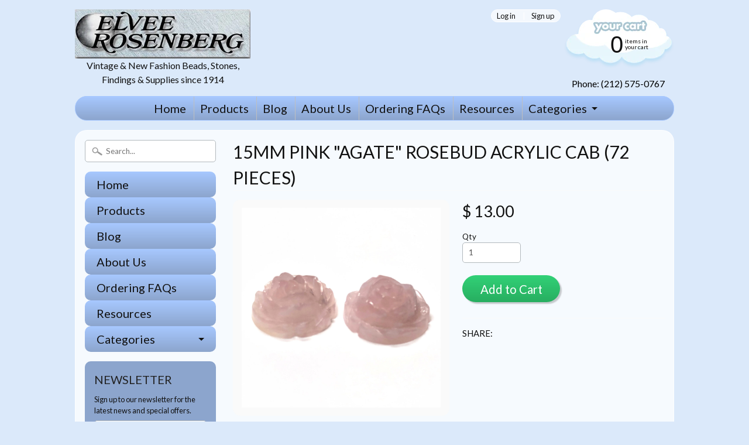

--- FILE ---
content_type: text/html; charset=utf-8
request_url: https://www.elveebeads.com/products/d3799-15-pnk-15mm-pink-agate-rosebud-acrylic-cab
body_size: 22633
content:
<!DOCTYPE html>
<!--[if IE 8]> <html class="no-js lt-ie9" lang="en" > <![endif]-->
<!--[if gt IE 8]><!--> <html class="no-js" lang="en" > <!--<![endif]-->
<head>
<meta charset="utf-8" />
<meta http-equiv="X-UA-Compatible" content="IE=edge" />  
  <meta name="google-site-verification" content="FtBSZwi7bTiTIYjk1V2YJopBrvXYRFqA-OZcC1C7hOs" />

<script>
document.documentElement.className = document.documentElement.className.replace("no-js","js");
</script>  
<meta name="viewport" content="width=device-width, initial-scale=1.0">



  <link href='//fonts.googleapis.com/css?family=Lato:400,700,700italic,400italic' rel='stylesheet' type='text/css'>

 

    <link href='//fonts.googleapis.com/css?family=Lato:400,700,700italic,400italic' rel='stylesheet' type='text/css'>
    
  
<link rel="shortcut icon" href="//www.elveebeads.com/cdn/shop/t/5/assets/favicon.png?v=96884911307542914311455514027" />
<link rel="apple-touch-icon-precomposed" href="//www.elveebeads.com/cdn/shop/t/5/assets/favicon-152.png?v=18106688557720921381455513733" />  


    <title>15MM Pink &quot;Agate&quot; Rosebud Acrylic Cab (72 pieces) | Elvee/Rosenberg Inc.</title> 





	<meta name="description" content="These 15mm carved rosebud round flatback cabs are made of a pink marble color acrylic that simulates the look of natural rosequartz stone. The raised engraved flower pattern is on the top. Made in Germany. Style Number: D3799-15 PNK" />



<link rel="canonical" href="https://www.elveebeads.com/products/d3799-15-pnk-15mm-pink-agate-rosebud-acrylic-cab" /> 


  <meta property="og:type" content="product">
  <meta property="og:title" content="15MM Pink &quot;Agate&quot; Rosebud Acrylic Cab (72 pieces)">
  
  <meta property="og:image" content="http://www.elveebeads.com/cdn/shop/products/D3799_PNK_4173b52f-69d2-4675-8bb3-1cd271b23fe1_grande.jpg?v=1551230985">
  <meta property="og:image:secure_url" content="https://www.elveebeads.com/cdn/shop/products/D3799_PNK_4173b52f-69d2-4675-8bb3-1cd271b23fe1_grande.jpg?v=1551230985">
  
  <meta property="og:price:amount" content="13.00">
  <meta property="og:price:currency" content="USD">


  <meta property="og:description" content="These 15mm carved rosebud round flatback cabs are made of a pink marble color acrylic that simulates the look of natural rosequartz stone. The raised engraved flower pattern is on the top. Made in Germany. Style Number: D3799-15 PNK">

  <meta property="og:url" content="https://www.elveebeads.com/products/d3799-15-pnk-15mm-pink-agate-rosebud-acrylic-cab">
  <meta property="og:site_name" content="Elvee/Rosenberg Inc.">





  <meta name="twitter:site" content="@">


  <meta name="twitter:card" content="product">
  <meta name="twitter:title" content="15MM Pink "Agate" Rosebud Acrylic Cab (72 pieces)">
  <meta name="twitter:description" content="These 15mm carved rosebud round flatback cabs are made of a pink marble color acrylic that simulates the look of natural rosequartz stone. The raised engraved flower pattern is on the top. Made in Germany. Style Number: D3799-15 PNK">
  <meta name="twitter:image" content="https://www.elveebeads.com/cdn/shop/products/D3799_PNK_4173b52f-69d2-4675-8bb3-1cd271b23fe1_medium.jpg?v=1551230985">
  <meta name="twitter:image:width" content="240">
  <meta name="twitter:image:height" content="240">
  <meta name="twitter:label1" content="Price">
  
  <meta name="twitter:data1" content="$ 13.00 USD">
  
  <meta name="twitter:label2" content="Brand">
  <meta name="twitter:data2" content="Elvee/Rosenberg">
  




<link href="//www.elveebeads.com/cdn/shop/t/5/assets/styles.scss.css?v=115985112246269648061696370562" rel="stylesheet" type="text/css" media="all" />  

<script type="text/javascript" src="//ajax.googleapis.com/ajax/libs/jquery/1.11.3/jquery.min.js"></script>

<script src="//www.elveebeads.com/cdn/shop/t/5/assets/shop.js?v=167434702767824890581464729698" type="text/javascript"></script> 



<script src="//www.elveebeads.com/cdn/shopifycloud/storefront/assets/themes_support/option_selection-b017cd28.js" type="text/javascript"></script>

<!--[if lt IE 9]>
<script src="//html5shim.googlecode.com/svn/trunk/html5.js"></script>
<![endif]-->  
  
<script>window.performance && window.performance.mark && window.performance.mark('shopify.content_for_header.start');</script><meta name="google-site-verification" content="FtBSZwi7bTiTIYjk1V2YJopBrvXYRFqA-OZcC1C7hOs">
<meta id="shopify-digital-wallet" name="shopify-digital-wallet" content="/10352697/digital_wallets/dialog">
<meta name="shopify-checkout-api-token" content="35f456f6b96bb23b1fc571608f496153">
<meta id="in-context-paypal-metadata" data-shop-id="10352697" data-venmo-supported="false" data-environment="production" data-locale="en_US" data-paypal-v4="true" data-currency="USD">
<link rel="alternate" type="application/json+oembed" href="https://www.elveebeads.com/products/d3799-15-pnk-15mm-pink-agate-rosebud-acrylic-cab.oembed">
<script async="async" src="/checkouts/internal/preloads.js?locale=en-US"></script>
<link rel="preconnect" href="https://shop.app" crossorigin="anonymous">
<script async="async" src="https://shop.app/checkouts/internal/preloads.js?locale=en-US&shop_id=10352697" crossorigin="anonymous"></script>
<script id="apple-pay-shop-capabilities" type="application/json">{"shopId":10352697,"countryCode":"US","currencyCode":"USD","merchantCapabilities":["supports3DS"],"merchantId":"gid:\/\/shopify\/Shop\/10352697","merchantName":"Elvee\/Rosenberg Inc.","requiredBillingContactFields":["postalAddress","email","phone"],"requiredShippingContactFields":["postalAddress","email","phone"],"shippingType":"shipping","supportedNetworks":["visa","masterCard","amex","discover","elo","jcb"],"total":{"type":"pending","label":"Elvee\/Rosenberg Inc.","amount":"1.00"},"shopifyPaymentsEnabled":true,"supportsSubscriptions":true}</script>
<script id="shopify-features" type="application/json">{"accessToken":"35f456f6b96bb23b1fc571608f496153","betas":["rich-media-storefront-analytics"],"domain":"www.elveebeads.com","predictiveSearch":true,"shopId":10352697,"locale":"en"}</script>
<script>var Shopify = Shopify || {};
Shopify.shop = "elvee-rosenberg.myshopify.com";
Shopify.locale = "en";
Shopify.currency = {"active":"USD","rate":"1.0"};
Shopify.country = "US";
Shopify.theme = {"name":"Sunrise","id":78020484,"schema_name":null,"schema_version":null,"theme_store_id":57,"role":"main"};
Shopify.theme.handle = "null";
Shopify.theme.style = {"id":null,"handle":null};
Shopify.cdnHost = "www.elveebeads.com/cdn";
Shopify.routes = Shopify.routes || {};
Shopify.routes.root = "/";</script>
<script type="module">!function(o){(o.Shopify=o.Shopify||{}).modules=!0}(window);</script>
<script>!function(o){function n(){var o=[];function n(){o.push(Array.prototype.slice.apply(arguments))}return n.q=o,n}var t=o.Shopify=o.Shopify||{};t.loadFeatures=n(),t.autoloadFeatures=n()}(window);</script>
<script>
  window.ShopifyPay = window.ShopifyPay || {};
  window.ShopifyPay.apiHost = "shop.app\/pay";
  window.ShopifyPay.redirectState = null;
</script>
<script id="shop-js-analytics" type="application/json">{"pageType":"product"}</script>
<script defer="defer" async type="module" src="//www.elveebeads.com/cdn/shopifycloud/shop-js/modules/v2/client.init-shop-cart-sync_BApSsMSl.en.esm.js"></script>
<script defer="defer" async type="module" src="//www.elveebeads.com/cdn/shopifycloud/shop-js/modules/v2/chunk.common_CBoos6YZ.esm.js"></script>
<script type="module">
  await import("//www.elveebeads.com/cdn/shopifycloud/shop-js/modules/v2/client.init-shop-cart-sync_BApSsMSl.en.esm.js");
await import("//www.elveebeads.com/cdn/shopifycloud/shop-js/modules/v2/chunk.common_CBoos6YZ.esm.js");

  window.Shopify.SignInWithShop?.initShopCartSync?.({"fedCMEnabled":true,"windoidEnabled":true});

</script>
<script>
  window.Shopify = window.Shopify || {};
  if (!window.Shopify.featureAssets) window.Shopify.featureAssets = {};
  window.Shopify.featureAssets['shop-js'] = {"shop-cart-sync":["modules/v2/client.shop-cart-sync_DJczDl9f.en.esm.js","modules/v2/chunk.common_CBoos6YZ.esm.js"],"init-fed-cm":["modules/v2/client.init-fed-cm_BzwGC0Wi.en.esm.js","modules/v2/chunk.common_CBoos6YZ.esm.js"],"init-windoid":["modules/v2/client.init-windoid_BS26ThXS.en.esm.js","modules/v2/chunk.common_CBoos6YZ.esm.js"],"init-shop-email-lookup-coordinator":["modules/v2/client.init-shop-email-lookup-coordinator_DFwWcvrS.en.esm.js","modules/v2/chunk.common_CBoos6YZ.esm.js"],"shop-cash-offers":["modules/v2/client.shop-cash-offers_DthCPNIO.en.esm.js","modules/v2/chunk.common_CBoos6YZ.esm.js","modules/v2/chunk.modal_Bu1hFZFC.esm.js"],"shop-button":["modules/v2/client.shop-button_D_JX508o.en.esm.js","modules/v2/chunk.common_CBoos6YZ.esm.js"],"shop-toast-manager":["modules/v2/client.shop-toast-manager_tEhgP2F9.en.esm.js","modules/v2/chunk.common_CBoos6YZ.esm.js"],"avatar":["modules/v2/client.avatar_BTnouDA3.en.esm.js"],"pay-button":["modules/v2/client.pay-button_BuNmcIr_.en.esm.js","modules/v2/chunk.common_CBoos6YZ.esm.js"],"init-shop-cart-sync":["modules/v2/client.init-shop-cart-sync_BApSsMSl.en.esm.js","modules/v2/chunk.common_CBoos6YZ.esm.js"],"shop-login-button":["modules/v2/client.shop-login-button_DwLgFT0K.en.esm.js","modules/v2/chunk.common_CBoos6YZ.esm.js","modules/v2/chunk.modal_Bu1hFZFC.esm.js"],"init-customer-accounts-sign-up":["modules/v2/client.init-customer-accounts-sign-up_TlVCiykN.en.esm.js","modules/v2/client.shop-login-button_DwLgFT0K.en.esm.js","modules/v2/chunk.common_CBoos6YZ.esm.js","modules/v2/chunk.modal_Bu1hFZFC.esm.js"],"init-shop-for-new-customer-accounts":["modules/v2/client.init-shop-for-new-customer-accounts_DrjXSI53.en.esm.js","modules/v2/client.shop-login-button_DwLgFT0K.en.esm.js","modules/v2/chunk.common_CBoos6YZ.esm.js","modules/v2/chunk.modal_Bu1hFZFC.esm.js"],"init-customer-accounts":["modules/v2/client.init-customer-accounts_C0Oh2ljF.en.esm.js","modules/v2/client.shop-login-button_DwLgFT0K.en.esm.js","modules/v2/chunk.common_CBoos6YZ.esm.js","modules/v2/chunk.modal_Bu1hFZFC.esm.js"],"shop-follow-button":["modules/v2/client.shop-follow-button_C5D3XtBb.en.esm.js","modules/v2/chunk.common_CBoos6YZ.esm.js","modules/v2/chunk.modal_Bu1hFZFC.esm.js"],"checkout-modal":["modules/v2/client.checkout-modal_8TC_1FUY.en.esm.js","modules/v2/chunk.common_CBoos6YZ.esm.js","modules/v2/chunk.modal_Bu1hFZFC.esm.js"],"lead-capture":["modules/v2/client.lead-capture_D-pmUjp9.en.esm.js","modules/v2/chunk.common_CBoos6YZ.esm.js","modules/v2/chunk.modal_Bu1hFZFC.esm.js"],"shop-login":["modules/v2/client.shop-login_BmtnoEUo.en.esm.js","modules/v2/chunk.common_CBoos6YZ.esm.js","modules/v2/chunk.modal_Bu1hFZFC.esm.js"],"payment-terms":["modules/v2/client.payment-terms_BHOWV7U_.en.esm.js","modules/v2/chunk.common_CBoos6YZ.esm.js","modules/v2/chunk.modal_Bu1hFZFC.esm.js"]};
</script>
<script id="__st">var __st={"a":10352697,"offset":-18000,"reqid":"8808b2fd-4d67-4608-9b80-4015ab00a570-1768924973","pageurl":"www.elveebeads.com\/products\/d3799-15-pnk-15mm-pink-agate-rosebud-acrylic-cab","u":"7b4e06540f5a","p":"product","rtyp":"product","rid":2116015259707};</script>
<script>window.ShopifyPaypalV4VisibilityTracking = true;</script>
<script id="captcha-bootstrap">!function(){'use strict';const t='contact',e='account',n='new_comment',o=[[t,t],['blogs',n],['comments',n],[t,'customer']],c=[[e,'customer_login'],[e,'guest_login'],[e,'recover_customer_password'],[e,'create_customer']],r=t=>t.map((([t,e])=>`form[action*='/${t}']:not([data-nocaptcha='true']) input[name='form_type'][value='${e}']`)).join(','),a=t=>()=>t?[...document.querySelectorAll(t)].map((t=>t.form)):[];function s(){const t=[...o],e=r(t);return a(e)}const i='password',u='form_key',d=['recaptcha-v3-token','g-recaptcha-response','h-captcha-response',i],f=()=>{try{return window.sessionStorage}catch{return}},m='__shopify_v',_=t=>t.elements[u];function p(t,e,n=!1){try{const o=window.sessionStorage,c=JSON.parse(o.getItem(e)),{data:r}=function(t){const{data:e,action:n}=t;return t[m]||n?{data:e,action:n}:{data:t,action:n}}(c);for(const[e,n]of Object.entries(r))t.elements[e]&&(t.elements[e].value=n);n&&o.removeItem(e)}catch(o){console.error('form repopulation failed',{error:o})}}const l='form_type',E='cptcha';function T(t){t.dataset[E]=!0}const w=window,h=w.document,L='Shopify',v='ce_forms',y='captcha';let A=!1;((t,e)=>{const n=(g='f06e6c50-85a8-45c8-87d0-21a2b65856fe',I='https://cdn.shopify.com/shopifycloud/storefront-forms-hcaptcha/ce_storefront_forms_captcha_hcaptcha.v1.5.2.iife.js',D={infoText:'Protected by hCaptcha',privacyText:'Privacy',termsText:'Terms'},(t,e,n)=>{const o=w[L][v],c=o.bindForm;if(c)return c(t,g,e,D).then(n);var r;o.q.push([[t,g,e,D],n]),r=I,A||(h.body.append(Object.assign(h.createElement('script'),{id:'captcha-provider',async:!0,src:r})),A=!0)});var g,I,D;w[L]=w[L]||{},w[L][v]=w[L][v]||{},w[L][v].q=[],w[L][y]=w[L][y]||{},w[L][y].protect=function(t,e){n(t,void 0,e),T(t)},Object.freeze(w[L][y]),function(t,e,n,w,h,L){const[v,y,A,g]=function(t,e,n){const i=e?o:[],u=t?c:[],d=[...i,...u],f=r(d),m=r(i),_=r(d.filter((([t,e])=>n.includes(e))));return[a(f),a(m),a(_),s()]}(w,h,L),I=t=>{const e=t.target;return e instanceof HTMLFormElement?e:e&&e.form},D=t=>v().includes(t);t.addEventListener('submit',(t=>{const e=I(t);if(!e)return;const n=D(e)&&!e.dataset.hcaptchaBound&&!e.dataset.recaptchaBound,o=_(e),c=g().includes(e)&&(!o||!o.value);(n||c)&&t.preventDefault(),c&&!n&&(function(t){try{if(!f())return;!function(t){const e=f();if(!e)return;const n=_(t);if(!n)return;const o=n.value;o&&e.removeItem(o)}(t);const e=Array.from(Array(32),(()=>Math.random().toString(36)[2])).join('');!function(t,e){_(t)||t.append(Object.assign(document.createElement('input'),{type:'hidden',name:u})),t.elements[u].value=e}(t,e),function(t,e){const n=f();if(!n)return;const o=[...t.querySelectorAll(`input[type='${i}']`)].map((({name:t})=>t)),c=[...d,...o],r={};for(const[a,s]of new FormData(t).entries())c.includes(a)||(r[a]=s);n.setItem(e,JSON.stringify({[m]:1,action:t.action,data:r}))}(t,e)}catch(e){console.error('failed to persist form',e)}}(e),e.submit())}));const S=(t,e)=>{t&&!t.dataset[E]&&(n(t,e.some((e=>e===t))),T(t))};for(const o of['focusin','change'])t.addEventListener(o,(t=>{const e=I(t);D(e)&&S(e,y())}));const B=e.get('form_key'),M=e.get(l),P=B&&M;t.addEventListener('DOMContentLoaded',(()=>{const t=y();if(P)for(const e of t)e.elements[l].value===M&&p(e,B);[...new Set([...A(),...v().filter((t=>'true'===t.dataset.shopifyCaptcha))])].forEach((e=>S(e,t)))}))}(h,new URLSearchParams(w.location.search),n,t,e,['guest_login'])})(!0,!0)}();</script>
<script integrity="sha256-4kQ18oKyAcykRKYeNunJcIwy7WH5gtpwJnB7kiuLZ1E=" data-source-attribution="shopify.loadfeatures" defer="defer" src="//www.elveebeads.com/cdn/shopifycloud/storefront/assets/storefront/load_feature-a0a9edcb.js" crossorigin="anonymous"></script>
<script crossorigin="anonymous" defer="defer" src="//www.elveebeads.com/cdn/shopifycloud/storefront/assets/shopify_pay/storefront-65b4c6d7.js?v=20250812"></script>
<script data-source-attribution="shopify.dynamic_checkout.dynamic.init">var Shopify=Shopify||{};Shopify.PaymentButton=Shopify.PaymentButton||{isStorefrontPortableWallets:!0,init:function(){window.Shopify.PaymentButton.init=function(){};var t=document.createElement("script");t.src="https://www.elveebeads.com/cdn/shopifycloud/portable-wallets/latest/portable-wallets.en.js",t.type="module",document.head.appendChild(t)}};
</script>
<script data-source-attribution="shopify.dynamic_checkout.buyer_consent">
  function portableWalletsHideBuyerConsent(e){var t=document.getElementById("shopify-buyer-consent"),n=document.getElementById("shopify-subscription-policy-button");t&&n&&(t.classList.add("hidden"),t.setAttribute("aria-hidden","true"),n.removeEventListener("click",e))}function portableWalletsShowBuyerConsent(e){var t=document.getElementById("shopify-buyer-consent"),n=document.getElementById("shopify-subscription-policy-button");t&&n&&(t.classList.remove("hidden"),t.removeAttribute("aria-hidden"),n.addEventListener("click",e))}window.Shopify?.PaymentButton&&(window.Shopify.PaymentButton.hideBuyerConsent=portableWalletsHideBuyerConsent,window.Shopify.PaymentButton.showBuyerConsent=portableWalletsShowBuyerConsent);
</script>
<script data-source-attribution="shopify.dynamic_checkout.cart.bootstrap">document.addEventListener("DOMContentLoaded",(function(){function t(){return document.querySelector("shopify-accelerated-checkout-cart, shopify-accelerated-checkout")}if(t())Shopify.PaymentButton.init();else{new MutationObserver((function(e,n){t()&&(Shopify.PaymentButton.init(),n.disconnect())})).observe(document.body,{childList:!0,subtree:!0})}}));
</script>
<link id="shopify-accelerated-checkout-styles" rel="stylesheet" media="screen" href="https://www.elveebeads.com/cdn/shopifycloud/portable-wallets/latest/accelerated-checkout-backwards-compat.css" crossorigin="anonymous">
<style id="shopify-accelerated-checkout-cart">
        #shopify-buyer-consent {
  margin-top: 1em;
  display: inline-block;
  width: 100%;
}

#shopify-buyer-consent.hidden {
  display: none;
}

#shopify-subscription-policy-button {
  background: none;
  border: none;
  padding: 0;
  text-decoration: underline;
  font-size: inherit;
  cursor: pointer;
}

#shopify-subscription-policy-button::before {
  box-shadow: none;
}

      </style>

<script>window.performance && window.performance.mark && window.performance.mark('shopify.content_for_header.end');</script>
<script>
    if (typeof window.csapps === 'undefined') {
        
        
        window.csapps = {
            shop_slug: "elvee-rosenberg",
            store_id: "elvee-rosenberg.myshopify.com",
            store_domain: "www.elveebeads.com",
            money_format: "$ {{amount}}",
            cart: null,
            product: null,
            product_collections: null,
            product_variants: null,
            is_volume_discount: null,
            is_bundle_discount: null,
            bundle_class: '.aiod-bundle-discount-wrap',
            product_id: null,
            page_type: null,
            vd_url: 'https://aiod.cirkleinc.com',
            proxy_version: 'aiodPro',
            customer: null,
            currency_symbol: "$",
            currency_code: 'USD',
            aiod_root_url: '',
            call_by_dev: '',
            aiod_lang_code: 'en',
        }
        window.csapps.page_type = "index";
        
        
        window.csapps.cart = {"note":null,"attributes":{},"original_total_price":0,"total_price":0,"total_discount":0,"total_weight":0.0,"item_count":0,"items":[],"requires_shipping":false,"currency":"USD","items_subtotal_price":0,"cart_level_discount_applications":[],"checkout_charge_amount":0}
        if (typeof window.csapps.cart.items == "object") {
            for (var i = 0; i < window.csapps.cart.items.length; i++) {
                ["sku", "grams", "vendor", "url", "image", "handle", "requires_shipping", "product_type", "product_description"].map(function (a) {
                    delete window.csapps.cart.items[i][a]
                })
            }
        }
        window.csapps.cart_collections = {}
        

        
window.csapps.page_type = "product"
        window.csapps.product_id = "2116015259707";
        window.csapps.product = {"id":2116015259707,"title":"15MM Pink \"Agate\" Rosebud Acrylic Cab (72 pieces)","handle":"d3799-15-pnk-15mm-pink-agate-rosebud-acrylic-cab","description":"\u003cp\u003eThese 15mm carved rosebud round flatback cabs are made of a pink marble color acrylic that simulates the look of natural rosequartz stone. The raised engraved flower pattern is on the top. Made in Germany.\u003cbr\u003e Style Number: D3799-15 PNK\u003c\/p\u003e","published_at":"2020-07-06T17:44:40-04:00","created_at":"2019-02-26T20:29:45-05:00","vendor":"Elvee\/Rosenberg","type":"Acrylic \u0026 Plastic Cabs \u0026 Stones","tags":["\"Agate\"","15MM","Acrylic","Cab","Pink","Rosebud"],"price":1300,"price_min":1300,"price_max":1300,"available":true,"price_varies":false,"compare_at_price":null,"compare_at_price_min":0,"compare_at_price_max":0,"compare_at_price_varies":false,"variants":[{"id":20383980453947,"title":"Default Title","option1":"Default Title","option2":null,"option3":null,"sku":"D3799-15 PNK","requires_shipping":true,"taxable":true,"featured_image":null,"available":true,"name":"15MM Pink \"Agate\" Rosebud Acrylic Cab (72 pieces)","public_title":null,"options":["Default Title"],"price":1300,"weight":227,"compare_at_price":null,"inventory_quantity":8,"inventory_management":"shopify","inventory_policy":"deny","barcode":"","requires_selling_plan":false,"selling_plan_allocations":[]}],"images":["\/\/www.elveebeads.com\/cdn\/shop\/products\/D3799_PNK_4173b52f-69d2-4675-8bb3-1cd271b23fe1.jpg?v=1551230985"],"featured_image":"\/\/www.elveebeads.com\/cdn\/shop\/products\/D3799_PNK_4173b52f-69d2-4675-8bb3-1cd271b23fe1.jpg?v=1551230985","options":["Title"],"media":[{"alt":null,"id":2876879503495,"position":1,"preview_image":{"aspect_ratio":1.0,"height":2048,"width":2048,"src":"\/\/www.elveebeads.com\/cdn\/shop\/products\/D3799_PNK_4173b52f-69d2-4675-8bb3-1cd271b23fe1.jpg?v=1551230985"},"aspect_ratio":1.0,"height":2048,"media_type":"image","src":"\/\/www.elveebeads.com\/cdn\/shop\/products\/D3799_PNK_4173b52f-69d2-4675-8bb3-1cd271b23fe1.jpg?v=1551230985","width":2048}],"requires_selling_plan":false,"selling_plan_groups":[],"content":"\u003cp\u003eThese 15mm carved rosebud round flatback cabs are made of a pink marble color acrylic that simulates the look of natural rosequartz stone. The raised engraved flower pattern is on the top. Made in Germany.\u003cbr\u003e Style Number: D3799-15 PNK\u003c\/p\u003e"}

            window.csapps.product_collection = []
        
        window.csapps.product_collection.push(181989764)
        
        window.csapps.product_collection.push(83328630843)
        
        window.csapps.product_collection.push(172899396)
        
        window.csapps.product_collection.push(174372036)
        
        window.csapps.product_collection.push(174371588)
        
        window.csapps.product_collection.push(181885124)
        
        window.csapps.product_collection.push(183237060)
        

        window.csapps.product_variant = []
        
        window.csapps.product_variant.push(20383980453947)
        

        window.csapps.product_collections = window.csapps.product_collection.toString();
        window.csapps.product_variants = window.csapps.product_variant.toString();
        

        
        
        window.csapps.collection_id = "00000000";
        

        window.csapps.settings = {"installation":{"type":"9","type_text":"Installation","setting":{"installation_setting":"mapping","mapping_class_setting":{"cart_subtotal":null,"cart_form_outlet":null,"cart_line_item_outer":null,"cart_product_item_price":null,"cart_product_line_item_total":null,"cart_display_the_summery_on_line_item":null,"display_volume_message_on_cart_line_item":null}}},"discount":{"type":"4","type_text":"Discount","setting":{"apply_multiple_discount":"no","multi_currency":"percentage_based","apply_discount":"draft_order","apply_discount_on":"cart_level","discount_code_prefix":"CSAIOD","offer_title":"DISCOUNT_OFFERS","bogo_buys":"yes","bogo_buys_count_in_other":"yes","free_shipping_text":"Free_Shipping","discount_code_box":"disable","show_bogo_popup_first_time_only":"yes","show_free_gift_popup_first_time_only":"yes","discount_code_auto_apply_on_refresh":"yes","bogo_auto_add_to_cart":"no","free_gift_auto_add_to_cart":"no","apply_multiple_code":"no","enable_shopify_discount_code":"no","add_order_tag":"yes","discount_code_life":"1","sales_channel":"both","customer_group_condition":"OR","customer_tag_condition":"OR","draft_invoice_from_email":"","draft_invoice_subject":"","disable_wholesale_price":"yes","count_gift_cart_product":"yes","invoice_url_recheck":"no","free_gift_threshold_check":"before_other_discount_apply","count_total_for_shipzip":"no","allow_shopify_discount_code_at_checkout":"no","support_market_pro":"disable","allow_shopify_automatic_discount":"no","post_purchase_limit_check":"no","pos_delay_time":"0.5","pos_logs":"no","draft_order_call_on_cart_load":"no"}},"custom-css-js":{"type":"10","type_text":"Custom CSS\/JS","setting":{"custom_js":"","custom_css":""}},"general":{"type":"0","type_text":"General","setting":{"messages":{"no_thanks":"No Thanks","save_price":"You Save:","subtotal":"Subtotal"},"upsell":{"sticky_opener":"enable","upsell_icon_position":"bottom_right","upsell_free_gift_options":"show_add_to_cart","upsell_icon_text_color":"#FFFFFF","upsell_icon_background_color":"#008060","upsell_icon_text_background_color":"#008060","upsell_free_shipping_bar_color":"#008060"},"cart_drawer":{"sticky_opener":"disable","background_color":"#FFFFFF","icon_position":"bottom_left","icon_text_color":"#FFFFFF","icon_background_color":"#008060","upsell_button_on_cart_page":"enable","upsell_button_text":"Special Offer"},"title":{"font_style":"inherit","font_size":"24","font_color":"#008060"},"product_name":{"font_style":"inherit","font_size":"16","font_color":"#000000"},"price":{"font_style":"inherit","font_size":"16","font_color":"#000000"},"total_amount":{"font_style":"inherit","font_size":"16","font_color":"#000000"},"plus_sign":{"font_style":"inherit","font_size":"16","font_color":"#EFEFEF","background_color":"#008060"},"button_text":{"font_style":"inherit","font_size":"16","font_color":"#FFFFFF"},"button_box":{"background_color":"#000000","border_width":"1","border_type":"Solid","border_color":"#008060"},"product_box":{"background_color":"#FFFFFF","border_width":"1","border_type":"Solid","border_color":"#EDEEEF"},"top_bar":{"background_color":"#EFEFEF","close_icon_color":"#000000","font_style":"normal","font_size":"14","font_color":"#000000"},"popup_close_icon":{"background_color":"#008060","close_icon_color":"#EFEFEF"},"cart_page":{"line_item_text_color":"#FF0000","cart_total_discount_text_color":"#000000"}}},"language":{"type":"1","type_text":"Language","setting":{"bundle_settings":{"total_price":"Total Price","quantity":"QTY","not_available":"{{title}} is not available","save":"Save","load_more":"Load More"},"free_gift_settings":{"initial_message":"Spend {{amount}} more to claim your free gifts","cart_show_gift_button":"Show Free Gift","add_to_cart_button_text":"Add to cart","sold_out_button_text":"Sold out"},"volume_settings":{"buy_more_save_more":"Buy More, Save More!","discount":"Discount","minimum_quantity":"Min QTY","maximum_quantity":"Max QTY","minimum_quantity_before":"Buy","maximum_quantity_after":"+","offer_text":"Off","get_a_text":"Get each product for","required_quantity_msg":"Add {{quantity}} more for {{discount}}.","required_purchased_amount_msg":"Spend {{amount}} to get offer."},"wholesale_settings":{"minimum_quantity_message":"Offer {{offer}} is available. Purchase minimum of {{amount}} to get {{discount}} off."},"bogo_settings":{"initial_message":"Buy products and get discount on products","progress_message":"You are eligible to get bogo product.","store_collection_message":"This offer is valid for collection","cart_show_bogo_button":"Show Bogo","add_to_cart_button_text":"Add to cart","sold_out_button_text":"Sold out"},"general_settings":{"initial_message":"Spend {{amount}} more and get {{discount}} off!"},"post_purchase":{"save_text":"Save","off_text":"Off","pay_now_btn":"Pay Now","decline_btn":"Decline","quantity":"Quantity","total":"Total","subtotal":"Subtotal","discount":"Discount","shipping":"Shipping","taxes":"Taxes","free":"Free","min_qty_msg":"Quantity should not lower than {{min}}!","max_qty_msg":"Quantity should not greater than {{max}}!"},"discount_code":{"placeholder_msg":"Enter discount code","success_msg":"{{code_list}} Discount code applied successfully","error_msg":"Invalid discount code","required_login_msg":"{{code_list}} Discount code need to login for apply discount or free shipping.","apply_button_text":"Apply","free_shipping":"Free Shipping"}}},"table-design":{"type":"2","type_text":"Table Design","setting":{"table_min_width":"100%","table_max_width":"100%","table_background_color":"#FFFFFF","table_border_width":"1","table_border_type":"solid","table_border_color":"#C9CCCF","table_header_background_color":"#FFFFFF","table_header_border_color":"#8C9196","table_header_font_style":"revert","table_hover_background_color":"#DADADA","table_font_size":"14","table_font_color":"#202223"}},"upsell-popup":{"type":"6","type_text":"Upsell Language","setting":{"common_settings":{"most_popular":"MOST POPULAR","days":"Day","hours":"Hrs","minutes":"Min","seconds":"Sec","thank_you_message":"You archived all offers.","upsell_launch_text":"Special Offers"},"free_gift_settings":{"max_qty_message":"You can select maximum {{quantity}} gift from this offer.","select_message":"Select minimum 1 gift from below.","selection_error_message":"Please select free gift.","buy_label":"Buy","get_label":"Get","offer_type_collections_msg":"Buy products from this collections: {{collections}}","offer_type_products_msg":"Buy any product of the store."},"discount_code_settings":{"apply_btn_text":"Apply","applied_btn_text":"Applied","code_error_text":"Cart is empty..! Kindly add item in cart and apply code."},"bogo_settings":{"buy_label":"Buy","get_label":"Get","buy_quantity_message":"Buy any {{quantity}} product from this offer.","get_quantity_message":"Get any {{quantity}} product from this offer."}}},"draft-invoice":{"type":"7","type_text":"Draft Invoice","setting":[]},"cart-drawer":{"type":"8","type_text":"Cart Drawer","setting":{"cart_drawer":{"open_drawer_on_click_of_add_to_cart_button":"yes","title":"My Cart","drawer_opener_class_id_attribute":".drawer-open","cat_count_class_id_attribute":".cart-count-bubble","empty_cart_message":"Your shopping cart is empty!","drawer_on_off":"disable"}}},"pos-restrictions":{"type":"11","type_text":"POS Restrictions","setting":{"offer_restrictions":"allow","discount_code_restrictions":"allow","settings_restrictions":"allow","entire_app_restrictions":"restrict"}}};
        
        
        window.csapps.offers_meta = {"offers":{"offers_type":[],"offers_type_text":{"bundle":"0","volume":"1","wholesale":"2","bogo":"3","general":"4","gift":"5","post-purchase":"6"}},"aiod_upsell":0,"need_to_update":0,"app_status":"1"};
        

        window.csapps.ignore_csapp_cart_reload = (typeof ignore_csapp_cart_reload === 'undefined') ? false : true;
        window.csapps.money_format = (typeof aiod_theme_currency === 'undefined') ? window.csapps.money_format : aiod_theme_currency;
        window.csapps.upsell_pupop_css = "//www.elveebeads.com/cdn/shop/t/5/assets/upsell_pupop.css?v=131299487868142858851661250464";
        window.csapps.upsell_pupop_js = "//www.elveebeads.com/cdn/shop/t/5/assets/cscode_discount_upsell.js?v=102816512100999621171666165268";
    }
</script>

<link href="//www.elveebeads.com/cdn/shop/t/5/assets/cscode_discount_css.css?v=123466782390499391161661934449" rel="stylesheet" type="text/css" media="all">
<script src="//www.elveebeads.com/cdn/shop/t/5/assets/cscode_discount_js.js?v=79938369792452419461669789798" defer="defer"></script>

    
<link href="https://monorail-edge.shopifysvc.com" rel="dns-prefetch">
<script>(function(){if ("sendBeacon" in navigator && "performance" in window) {try {var session_token_from_headers = performance.getEntriesByType('navigation')[0].serverTiming.find(x => x.name == '_s').description;} catch {var session_token_from_headers = undefined;}var session_cookie_matches = document.cookie.match(/_shopify_s=([^;]*)/);var session_token_from_cookie = session_cookie_matches && session_cookie_matches.length === 2 ? session_cookie_matches[1] : "";var session_token = session_token_from_headers || session_token_from_cookie || "";function handle_abandonment_event(e) {var entries = performance.getEntries().filter(function(entry) {return /monorail-edge.shopifysvc.com/.test(entry.name);});if (!window.abandonment_tracked && entries.length === 0) {window.abandonment_tracked = true;var currentMs = Date.now();var navigation_start = performance.timing.navigationStart;var payload = {shop_id: 10352697,url: window.location.href,navigation_start,duration: currentMs - navigation_start,session_token,page_type: "product"};window.navigator.sendBeacon("https://monorail-edge.shopifysvc.com/v1/produce", JSON.stringify({schema_id: "online_store_buyer_site_abandonment/1.1",payload: payload,metadata: {event_created_at_ms: currentMs,event_sent_at_ms: currentMs}}));}}window.addEventListener('pagehide', handle_abandonment_event);}}());</script>
<script id="web-pixels-manager-setup">(function e(e,d,r,n,o){if(void 0===o&&(o={}),!Boolean(null===(a=null===(i=window.Shopify)||void 0===i?void 0:i.analytics)||void 0===a?void 0:a.replayQueue)){var i,a;window.Shopify=window.Shopify||{};var t=window.Shopify;t.analytics=t.analytics||{};var s=t.analytics;s.replayQueue=[],s.publish=function(e,d,r){return s.replayQueue.push([e,d,r]),!0};try{self.performance.mark("wpm:start")}catch(e){}var l=function(){var e={modern:/Edge?\/(1{2}[4-9]|1[2-9]\d|[2-9]\d{2}|\d{4,})\.\d+(\.\d+|)|Firefox\/(1{2}[4-9]|1[2-9]\d|[2-9]\d{2}|\d{4,})\.\d+(\.\d+|)|Chrom(ium|e)\/(9{2}|\d{3,})\.\d+(\.\d+|)|(Maci|X1{2}).+ Version\/(15\.\d+|(1[6-9]|[2-9]\d|\d{3,})\.\d+)([,.]\d+|)( \(\w+\)|)( Mobile\/\w+|) Safari\/|Chrome.+OPR\/(9{2}|\d{3,})\.\d+\.\d+|(CPU[ +]OS|iPhone[ +]OS|CPU[ +]iPhone|CPU IPhone OS|CPU iPad OS)[ +]+(15[._]\d+|(1[6-9]|[2-9]\d|\d{3,})[._]\d+)([._]\d+|)|Android:?[ /-](13[3-9]|1[4-9]\d|[2-9]\d{2}|\d{4,})(\.\d+|)(\.\d+|)|Android.+Firefox\/(13[5-9]|1[4-9]\d|[2-9]\d{2}|\d{4,})\.\d+(\.\d+|)|Android.+Chrom(ium|e)\/(13[3-9]|1[4-9]\d|[2-9]\d{2}|\d{4,})\.\d+(\.\d+|)|SamsungBrowser\/([2-9]\d|\d{3,})\.\d+/,legacy:/Edge?\/(1[6-9]|[2-9]\d|\d{3,})\.\d+(\.\d+|)|Firefox\/(5[4-9]|[6-9]\d|\d{3,})\.\d+(\.\d+|)|Chrom(ium|e)\/(5[1-9]|[6-9]\d|\d{3,})\.\d+(\.\d+|)([\d.]+$|.*Safari\/(?![\d.]+ Edge\/[\d.]+$))|(Maci|X1{2}).+ Version\/(10\.\d+|(1[1-9]|[2-9]\d|\d{3,})\.\d+)([,.]\d+|)( \(\w+\)|)( Mobile\/\w+|) Safari\/|Chrome.+OPR\/(3[89]|[4-9]\d|\d{3,})\.\d+\.\d+|(CPU[ +]OS|iPhone[ +]OS|CPU[ +]iPhone|CPU IPhone OS|CPU iPad OS)[ +]+(10[._]\d+|(1[1-9]|[2-9]\d|\d{3,})[._]\d+)([._]\d+|)|Android:?[ /-](13[3-9]|1[4-9]\d|[2-9]\d{2}|\d{4,})(\.\d+|)(\.\d+|)|Mobile Safari.+OPR\/([89]\d|\d{3,})\.\d+\.\d+|Android.+Firefox\/(13[5-9]|1[4-9]\d|[2-9]\d{2}|\d{4,})\.\d+(\.\d+|)|Android.+Chrom(ium|e)\/(13[3-9]|1[4-9]\d|[2-9]\d{2}|\d{4,})\.\d+(\.\d+|)|Android.+(UC? ?Browser|UCWEB|U3)[ /]?(15\.([5-9]|\d{2,})|(1[6-9]|[2-9]\d|\d{3,})\.\d+)\.\d+|SamsungBrowser\/(5\.\d+|([6-9]|\d{2,})\.\d+)|Android.+MQ{2}Browser\/(14(\.(9|\d{2,})|)|(1[5-9]|[2-9]\d|\d{3,})(\.\d+|))(\.\d+|)|K[Aa][Ii]OS\/(3\.\d+|([4-9]|\d{2,})\.\d+)(\.\d+|)/},d=e.modern,r=e.legacy,n=navigator.userAgent;return n.match(d)?"modern":n.match(r)?"legacy":"unknown"}(),u="modern"===l?"modern":"legacy",c=(null!=n?n:{modern:"",legacy:""})[u],f=function(e){return[e.baseUrl,"/wpm","/b",e.hashVersion,"modern"===e.buildTarget?"m":"l",".js"].join("")}({baseUrl:d,hashVersion:r,buildTarget:u}),m=function(e){var d=e.version,r=e.bundleTarget,n=e.surface,o=e.pageUrl,i=e.monorailEndpoint;return{emit:function(e){var a=e.status,t=e.errorMsg,s=(new Date).getTime(),l=JSON.stringify({metadata:{event_sent_at_ms:s},events:[{schema_id:"web_pixels_manager_load/3.1",payload:{version:d,bundle_target:r,page_url:o,status:a,surface:n,error_msg:t},metadata:{event_created_at_ms:s}}]});if(!i)return console&&console.warn&&console.warn("[Web Pixels Manager] No Monorail endpoint provided, skipping logging."),!1;try{return self.navigator.sendBeacon.bind(self.navigator)(i,l)}catch(e){}var u=new XMLHttpRequest;try{return u.open("POST",i,!0),u.setRequestHeader("Content-Type","text/plain"),u.send(l),!0}catch(e){return console&&console.warn&&console.warn("[Web Pixels Manager] Got an unhandled error while logging to Monorail."),!1}}}}({version:r,bundleTarget:l,surface:e.surface,pageUrl:self.location.href,monorailEndpoint:e.monorailEndpoint});try{o.browserTarget=l,function(e){var d=e.src,r=e.async,n=void 0===r||r,o=e.onload,i=e.onerror,a=e.sri,t=e.scriptDataAttributes,s=void 0===t?{}:t,l=document.createElement("script"),u=document.querySelector("head"),c=document.querySelector("body");if(l.async=n,l.src=d,a&&(l.integrity=a,l.crossOrigin="anonymous"),s)for(var f in s)if(Object.prototype.hasOwnProperty.call(s,f))try{l.dataset[f]=s[f]}catch(e){}if(o&&l.addEventListener("load",o),i&&l.addEventListener("error",i),u)u.appendChild(l);else{if(!c)throw new Error("Did not find a head or body element to append the script");c.appendChild(l)}}({src:f,async:!0,onload:function(){if(!function(){var e,d;return Boolean(null===(d=null===(e=window.Shopify)||void 0===e?void 0:e.analytics)||void 0===d?void 0:d.initialized)}()){var d=window.webPixelsManager.init(e)||void 0;if(d){var r=window.Shopify.analytics;r.replayQueue.forEach((function(e){var r=e[0],n=e[1],o=e[2];d.publishCustomEvent(r,n,o)})),r.replayQueue=[],r.publish=d.publishCustomEvent,r.visitor=d.visitor,r.initialized=!0}}},onerror:function(){return m.emit({status:"failed",errorMsg:"".concat(f," has failed to load")})},sri:function(e){var d=/^sha384-[A-Za-z0-9+/=]+$/;return"string"==typeof e&&d.test(e)}(c)?c:"",scriptDataAttributes:o}),m.emit({status:"loading"})}catch(e){m.emit({status:"failed",errorMsg:(null==e?void 0:e.message)||"Unknown error"})}}})({shopId: 10352697,storefrontBaseUrl: "https://www.elveebeads.com",extensionsBaseUrl: "https://extensions.shopifycdn.com/cdn/shopifycloud/web-pixels-manager",monorailEndpoint: "https://monorail-edge.shopifysvc.com/unstable/produce_batch",surface: "storefront-renderer",enabledBetaFlags: ["2dca8a86"],webPixelsConfigList: [{"id":"529989890","configuration":"{\"config\":\"{\\\"pixel_id\\\":\\\"GT-MR8S6XC\\\",\\\"target_country\\\":\\\"US\\\",\\\"gtag_events\\\":[{\\\"type\\\":\\\"purchase\\\",\\\"action_label\\\":\\\"MC-4RLK12H4XE\\\"},{\\\"type\\\":\\\"page_view\\\",\\\"action_label\\\":\\\"MC-4RLK12H4XE\\\"},{\\\"type\\\":\\\"view_item\\\",\\\"action_label\\\":\\\"MC-4RLK12H4XE\\\"}],\\\"enable_monitoring_mode\\\":false}\"}","eventPayloadVersion":"v1","runtimeContext":"OPEN","scriptVersion":"b2a88bafab3e21179ed38636efcd8a93","type":"APP","apiClientId":1780363,"privacyPurposes":[],"dataSharingAdjustments":{"protectedCustomerApprovalScopes":["read_customer_address","read_customer_email","read_customer_name","read_customer_personal_data","read_customer_phone"]}},{"id":"74744066","eventPayloadVersion":"v1","runtimeContext":"LAX","scriptVersion":"1","type":"CUSTOM","privacyPurposes":["ANALYTICS"],"name":"Google Analytics tag (migrated)"},{"id":"shopify-app-pixel","configuration":"{}","eventPayloadVersion":"v1","runtimeContext":"STRICT","scriptVersion":"0450","apiClientId":"shopify-pixel","type":"APP","privacyPurposes":["ANALYTICS","MARKETING"]},{"id":"shopify-custom-pixel","eventPayloadVersion":"v1","runtimeContext":"LAX","scriptVersion":"0450","apiClientId":"shopify-pixel","type":"CUSTOM","privacyPurposes":["ANALYTICS","MARKETING"]}],isMerchantRequest: false,initData: {"shop":{"name":"Elvee\/Rosenberg Inc.","paymentSettings":{"currencyCode":"USD"},"myshopifyDomain":"elvee-rosenberg.myshopify.com","countryCode":"US","storefrontUrl":"https:\/\/www.elveebeads.com"},"customer":null,"cart":null,"checkout":null,"productVariants":[{"price":{"amount":13.0,"currencyCode":"USD"},"product":{"title":"15MM Pink \"Agate\" Rosebud Acrylic Cab (72 pieces)","vendor":"Elvee\/Rosenberg","id":"2116015259707","untranslatedTitle":"15MM Pink \"Agate\" Rosebud Acrylic Cab (72 pieces)","url":"\/products\/d3799-15-pnk-15mm-pink-agate-rosebud-acrylic-cab","type":"Acrylic \u0026 Plastic Cabs \u0026 Stones"},"id":"20383980453947","image":{"src":"\/\/www.elveebeads.com\/cdn\/shop\/products\/D3799_PNK_4173b52f-69d2-4675-8bb3-1cd271b23fe1.jpg?v=1551230985"},"sku":"D3799-15 PNK","title":"Default Title","untranslatedTitle":"Default Title"}],"purchasingCompany":null},},"https://www.elveebeads.com/cdn","fcfee988w5aeb613cpc8e4bc33m6693e112",{"modern":"","legacy":""},{"shopId":"10352697","storefrontBaseUrl":"https:\/\/www.elveebeads.com","extensionBaseUrl":"https:\/\/extensions.shopifycdn.com\/cdn\/shopifycloud\/web-pixels-manager","surface":"storefront-renderer","enabledBetaFlags":"[\"2dca8a86\"]","isMerchantRequest":"false","hashVersion":"fcfee988w5aeb613cpc8e4bc33m6693e112","publish":"custom","events":"[[\"page_viewed\",{}],[\"product_viewed\",{\"productVariant\":{\"price\":{\"amount\":13.0,\"currencyCode\":\"USD\"},\"product\":{\"title\":\"15MM Pink \\\"Agate\\\" Rosebud Acrylic Cab (72 pieces)\",\"vendor\":\"Elvee\/Rosenberg\",\"id\":\"2116015259707\",\"untranslatedTitle\":\"15MM Pink \\\"Agate\\\" Rosebud Acrylic Cab (72 pieces)\",\"url\":\"\/products\/d3799-15-pnk-15mm-pink-agate-rosebud-acrylic-cab\",\"type\":\"Acrylic \u0026 Plastic Cabs \u0026 Stones\"},\"id\":\"20383980453947\",\"image\":{\"src\":\"\/\/www.elveebeads.com\/cdn\/shop\/products\/D3799_PNK_4173b52f-69d2-4675-8bb3-1cd271b23fe1.jpg?v=1551230985\"},\"sku\":\"D3799-15 PNK\",\"title\":\"Default Title\",\"untranslatedTitle\":\"Default Title\"}}]]"});</script><script>
  window.ShopifyAnalytics = window.ShopifyAnalytics || {};
  window.ShopifyAnalytics.meta = window.ShopifyAnalytics.meta || {};
  window.ShopifyAnalytics.meta.currency = 'USD';
  var meta = {"product":{"id":2116015259707,"gid":"gid:\/\/shopify\/Product\/2116015259707","vendor":"Elvee\/Rosenberg","type":"Acrylic \u0026 Plastic Cabs \u0026 Stones","handle":"d3799-15-pnk-15mm-pink-agate-rosebud-acrylic-cab","variants":[{"id":20383980453947,"price":1300,"name":"15MM Pink \"Agate\" Rosebud Acrylic Cab (72 pieces)","public_title":null,"sku":"D3799-15 PNK"}],"remote":false},"page":{"pageType":"product","resourceType":"product","resourceId":2116015259707,"requestId":"8808b2fd-4d67-4608-9b80-4015ab00a570-1768924973"}};
  for (var attr in meta) {
    window.ShopifyAnalytics.meta[attr] = meta[attr];
  }
</script>
<script class="analytics">
  (function () {
    var customDocumentWrite = function(content) {
      var jquery = null;

      if (window.jQuery) {
        jquery = window.jQuery;
      } else if (window.Checkout && window.Checkout.$) {
        jquery = window.Checkout.$;
      }

      if (jquery) {
        jquery('body').append(content);
      }
    };

    var hasLoggedConversion = function(token) {
      if (token) {
        return document.cookie.indexOf('loggedConversion=' + token) !== -1;
      }
      return false;
    }

    var setCookieIfConversion = function(token) {
      if (token) {
        var twoMonthsFromNow = new Date(Date.now());
        twoMonthsFromNow.setMonth(twoMonthsFromNow.getMonth() + 2);

        document.cookie = 'loggedConversion=' + token + '; expires=' + twoMonthsFromNow;
      }
    }

    var trekkie = window.ShopifyAnalytics.lib = window.trekkie = window.trekkie || [];
    if (trekkie.integrations) {
      return;
    }
    trekkie.methods = [
      'identify',
      'page',
      'ready',
      'track',
      'trackForm',
      'trackLink'
    ];
    trekkie.factory = function(method) {
      return function() {
        var args = Array.prototype.slice.call(arguments);
        args.unshift(method);
        trekkie.push(args);
        return trekkie;
      };
    };
    for (var i = 0; i < trekkie.methods.length; i++) {
      var key = trekkie.methods[i];
      trekkie[key] = trekkie.factory(key);
    }
    trekkie.load = function(config) {
      trekkie.config = config || {};
      trekkie.config.initialDocumentCookie = document.cookie;
      var first = document.getElementsByTagName('script')[0];
      var script = document.createElement('script');
      script.type = 'text/javascript';
      script.onerror = function(e) {
        var scriptFallback = document.createElement('script');
        scriptFallback.type = 'text/javascript';
        scriptFallback.onerror = function(error) {
                var Monorail = {
      produce: function produce(monorailDomain, schemaId, payload) {
        var currentMs = new Date().getTime();
        var event = {
          schema_id: schemaId,
          payload: payload,
          metadata: {
            event_created_at_ms: currentMs,
            event_sent_at_ms: currentMs
          }
        };
        return Monorail.sendRequest("https://" + monorailDomain + "/v1/produce", JSON.stringify(event));
      },
      sendRequest: function sendRequest(endpointUrl, payload) {
        // Try the sendBeacon API
        if (window && window.navigator && typeof window.navigator.sendBeacon === 'function' && typeof window.Blob === 'function' && !Monorail.isIos12()) {
          var blobData = new window.Blob([payload], {
            type: 'text/plain'
          });

          if (window.navigator.sendBeacon(endpointUrl, blobData)) {
            return true;
          } // sendBeacon was not successful

        } // XHR beacon

        var xhr = new XMLHttpRequest();

        try {
          xhr.open('POST', endpointUrl);
          xhr.setRequestHeader('Content-Type', 'text/plain');
          xhr.send(payload);
        } catch (e) {
          console.log(e);
        }

        return false;
      },
      isIos12: function isIos12() {
        return window.navigator.userAgent.lastIndexOf('iPhone; CPU iPhone OS 12_') !== -1 || window.navigator.userAgent.lastIndexOf('iPad; CPU OS 12_') !== -1;
      }
    };
    Monorail.produce('monorail-edge.shopifysvc.com',
      'trekkie_storefront_load_errors/1.1',
      {shop_id: 10352697,
      theme_id: 78020484,
      app_name: "storefront",
      context_url: window.location.href,
      source_url: "//www.elveebeads.com/cdn/s/trekkie.storefront.cd680fe47e6c39ca5d5df5f0a32d569bc48c0f27.min.js"});

        };
        scriptFallback.async = true;
        scriptFallback.src = '//www.elveebeads.com/cdn/s/trekkie.storefront.cd680fe47e6c39ca5d5df5f0a32d569bc48c0f27.min.js';
        first.parentNode.insertBefore(scriptFallback, first);
      };
      script.async = true;
      script.src = '//www.elveebeads.com/cdn/s/trekkie.storefront.cd680fe47e6c39ca5d5df5f0a32d569bc48c0f27.min.js';
      first.parentNode.insertBefore(script, first);
    };
    trekkie.load(
      {"Trekkie":{"appName":"storefront","development":false,"defaultAttributes":{"shopId":10352697,"isMerchantRequest":null,"themeId":78020484,"themeCityHash":"7413970363940721298","contentLanguage":"en","currency":"USD","eventMetadataId":"70c27a5b-cc28-4629-a7c7-00d7d0e6e30f"},"isServerSideCookieWritingEnabled":true,"monorailRegion":"shop_domain","enabledBetaFlags":["65f19447"]},"Session Attribution":{},"S2S":{"facebookCapiEnabled":false,"source":"trekkie-storefront-renderer","apiClientId":580111}}
    );

    var loaded = false;
    trekkie.ready(function() {
      if (loaded) return;
      loaded = true;

      window.ShopifyAnalytics.lib = window.trekkie;

      var originalDocumentWrite = document.write;
      document.write = customDocumentWrite;
      try { window.ShopifyAnalytics.merchantGoogleAnalytics.call(this); } catch(error) {};
      document.write = originalDocumentWrite;

      window.ShopifyAnalytics.lib.page(null,{"pageType":"product","resourceType":"product","resourceId":2116015259707,"requestId":"8808b2fd-4d67-4608-9b80-4015ab00a570-1768924973","shopifyEmitted":true});

      var match = window.location.pathname.match(/checkouts\/(.+)\/(thank_you|post_purchase)/)
      var token = match? match[1]: undefined;
      if (!hasLoggedConversion(token)) {
        setCookieIfConversion(token);
        window.ShopifyAnalytics.lib.track("Viewed Product",{"currency":"USD","variantId":20383980453947,"productId":2116015259707,"productGid":"gid:\/\/shopify\/Product\/2116015259707","name":"15MM Pink \"Agate\" Rosebud Acrylic Cab (72 pieces)","price":"13.00","sku":"D3799-15 PNK","brand":"Elvee\/Rosenberg","variant":null,"category":"Acrylic \u0026 Plastic Cabs \u0026 Stones","nonInteraction":true,"remote":false},undefined,undefined,{"shopifyEmitted":true});
      window.ShopifyAnalytics.lib.track("monorail:\/\/trekkie_storefront_viewed_product\/1.1",{"currency":"USD","variantId":20383980453947,"productId":2116015259707,"productGid":"gid:\/\/shopify\/Product\/2116015259707","name":"15MM Pink \"Agate\" Rosebud Acrylic Cab (72 pieces)","price":"13.00","sku":"D3799-15 PNK","brand":"Elvee\/Rosenberg","variant":null,"category":"Acrylic \u0026 Plastic Cabs \u0026 Stones","nonInteraction":true,"remote":false,"referer":"https:\/\/www.elveebeads.com\/products\/d3799-15-pnk-15mm-pink-agate-rosebud-acrylic-cab"});
      }
    });


        var eventsListenerScript = document.createElement('script');
        eventsListenerScript.async = true;
        eventsListenerScript.src = "//www.elveebeads.com/cdn/shopifycloud/storefront/assets/shop_events_listener-3da45d37.js";
        document.getElementsByTagName('head')[0].appendChild(eventsListenerScript);

})();</script>
  <script>
  if (!window.ga || (window.ga && typeof window.ga !== 'function')) {
    window.ga = function ga() {
      (window.ga.q = window.ga.q || []).push(arguments);
      if (window.Shopify && window.Shopify.analytics && typeof window.Shopify.analytics.publish === 'function') {
        window.Shopify.analytics.publish("ga_stub_called", {}, {sendTo: "google_osp_migration"});
      }
      console.error("Shopify's Google Analytics stub called with:", Array.from(arguments), "\nSee https://help.shopify.com/manual/promoting-marketing/pixels/pixel-migration#google for more information.");
    };
    if (window.Shopify && window.Shopify.analytics && typeof window.Shopify.analytics.publish === 'function') {
      window.Shopify.analytics.publish("ga_stub_initialized", {}, {sendTo: "google_osp_migration"});
    }
  }
</script>
<script
  defer
  src="https://www.elveebeads.com/cdn/shopifycloud/perf-kit/shopify-perf-kit-3.0.4.min.js"
  data-application="storefront-renderer"
  data-shop-id="10352697"
  data-render-region="gcp-us-central1"
  data-page-type="product"
  data-theme-instance-id="78020484"
  data-theme-name=""
  data-theme-version=""
  data-monorail-region="shop_domain"
  data-resource-timing-sampling-rate="10"
  data-shs="true"
  data-shs-beacon="true"
  data-shs-export-with-fetch="true"
  data-shs-logs-sample-rate="1"
  data-shs-beacon-endpoint="https://www.elveebeads.com/api/collect"
></script>
</head>

<body id="product" data-curr-format="$ {{amount}}" data-shop-currency="USD">
   <div id="site-wrap">
      <header id="header" class="clearfix">	
         <div class="row clearfix">
            <div class="logo" style="text-align: center; width:300px;">
                  
                <a class="newfont" href="/" title="Elvee/Rosenberg Inc.">
                  
                     <img src="//www.elveebeads.com/cdn/shop/t/5/assets/logo.png?v=120604771554117032491455853376" alt="Elvee/Rosenberg Inc." />
                  
                </a>
                   
              
              
             Vintage & New Fashion Beads, Stones, Findings & Supplies since 1914
              
              
              
            </div>
           

<!--            
           
<div id="curr-switcher">
<label for="currencies">Pick a currency</label>
<select id="currencies" name="currencies">
  
  
  <option value="USD" selected="selected">USD</option>
  
    
  
    
    <option value="GBP">GBP</option>
    
  
    
    <option value="EUR">EUR</option>
    
  
    
    <option value="CAD">CAD</option>
    
  
</select>
</div>

-->            
            
            <div class="login-top hide-mobile">
                     
                          <a href="/account/login">Log in</a> | <a href="/account/register">Sign up</a>
                                 
            </div>
              

            <div class="cart-info hide-mobile">
               <a href="/cart"><em>0</em> <span>items in your cart</span></a>
                         
              
              <br><p style="color:black;">Phone: (212) 575-0767</p>
           
           
            </div>
         </div>

         
<nav class="top-menu hide-mobile clearfix" role="navigation">
  <ul>
   
      
      
         <li>
            <a class="" href="/">Home</a>
         </li>
      
   
      
      
         <li>
            <a class="" href="/collections/">Products</a>
         </li>
      
   
      
      
         <li>
            <a class="" href="/blogs/news">Blog</a>
         </li>
      
   
      
      
         <li>
            <a class="" href="/pages/about-us">About Us</a>
         </li>
      
   
      
      
         <li>
            <a class="" href="/pages/customer-accounts">Ordering FAQs</a>
         </li>
      
   
      
      
         <li>
            <a class="" href="/pages/resources">Resources</a>
         </li>
      
   
      
      
         <li class="has-sub level-1">
            <a href="/collections/categories">Categories</a>
            <ul>
            
                  <li>
                     <a href="/collections/size">Size</a>                    
                  </li>
            
                  <li>
                     <a href="/collections/shape">Shape</a>                    
                  </li>
            
                  <li>
                     <a href="/collections/color">Color</a>                    
                  </li>
            
                  <li>
                     <a href="/collections/description">Description</a>                    
                  </li>
                    
            </ul>
         </li>
      
   
  </ul>
</nav>


         <nav class="off-canvas-navigation show-mobile newfont">
            <a href="#menu" class="menu-button">Menu</a>			
            
               <a href="/account" class="">Account</a>			
            
            <a href="/cart" class="">Cart</a>			
         </nav> 
      </header>

   <div id="content">
      <section role="complementary" id="sidebar">
   <nav role="navigation" id="menu">
      <form method="get" action="/search" class="search-form">
			<fieldset>
			<input type="text" placeholder="Search..." name="q" id="search-input">
			<button type="submit" class="button">Search</button>
			</fieldset>
		</form>          
      
      
      <ul id="side-menu">
        

         
	

      
      
         <li>
            <a class="newfont" href="/">Home</a>
         </li>
      
   
      
      
         <li>
            <a class="newfont" href="/collections/">Products</a>
         </li>
      
   
      
      
         <li>
            <a class="newfont" href="/blogs/news">Blog</a>
         </li>
      
   
      
      
         <li>
            <a class="newfont" href="/pages/about-us">About Us</a>
         </li>
      
   
      
      
         <li>
            <a class="newfont" href="/pages/customer-accounts">Ordering FAQs</a>
         </li>
      
   
      
      
         <li>
            <a class="newfont" href="/pages/resources">Resources</a>
         </li>
      
   
      
      
         <li class="has-sub level-1">
           <a class="newfont top-link" href="/collections/categories">Categories</a>
            <ul class="animated">
            
               
               
                  <li class="has-sub level-2">
                     <a class="top-link" href="/collections/size">Size</a>
                     <ul>
                     
                        <li>
                           <a href="/collections/2mm" title="">2MM</a>
                        </li>
                     
                        <li>
                           <a href="/collections/2-5mm" title="">2.5MM</a>
                        </li>
                     
                        <li>
                           <a href="/collections/3mm" title="">3MM</a>
                        </li>
                     
                        <li>
                           <a href="/collections/3-5mm" title="">3.5MM</a>
                        </li>
                     
                        <li>
                           <a href="/collections/4mm" title="">4MM</a>
                        </li>
                     
                        <li>
                           <a href="/collections/4-5mm" title="">4.5MM</a>
                        </li>
                     
                        <li>
                           <a href="/collections/5mm" title="">5MM</a>
                        </li>
                     
                        <li>
                           <a href="/collections/5-5mm" title="">5.5MM</a>
                        </li>
                     
                        <li>
                           <a href="/collections/6mm" title="">6MM</a>
                        </li>
                     
                        <li>
                           <a href="/collections/6-5mm" title="">6.5MM</a>
                        </li>
                     
                        <li>
                           <a href="/collections/7mm" title="">7MM</a>
                        </li>
                     
                        <li>
                           <a href="/collections/8mm" title="">8MM</a>
                        </li>
                     
                        <li>
                           <a href="/collections/8-5mm" title="">8.5MM</a>
                        </li>
                     
                        <li>
                           <a href="/collections/9mm" title="">9MM</a>
                        </li>
                     
                        <li>
                           <a href="/collections/10mm" title="">10MM</a>
                        </li>
                     
                        <li>
                           <a href="/collections/11mm" title="">11MM</a>
                        </li>
                     
                        <li>
                           <a href="/collections/12mm" title="">12MM</a>
                        </li>
                     
                        <li>
                           <a href="/collections/13mm" title="">13MM</a>
                        </li>
                     
                        <li>
                           <a href="/collections/14mm" title="">14MM</a>
                        </li>
                     
                        <li>
                           <a href="/collections/15mm" title="">15MM</a>
                        </li>
                     
                        <li>
                           <a href="/collections/16mm" title="">16MM</a>
                        </li>
                     
                        <li>
                           <a href="/collections/17mm" title="">17MM</a>
                        </li>
                     
                        <li>
                           <a href="/collections/18mm" title="">18MM</a>
                        </li>
                     
                        <li>
                           <a href="/collections/19mm" title="">19MM</a>
                        </li>
                     
                        <li>
                           <a href="/collections/20mm" title="">20MM</a>
                        </li>
                     
                        <li>
                           <a href="/collections/21mm" title="">21MM</a>
                        </li>
                     
                        <li>
                           <a href="/collections/22mm" title="">22MM</a>
                        </li>
                     
                        <li>
                           <a href="/collections/23mm" title="">23MM</a>
                        </li>
                     
                        <li>
                           <a href="/collections/24mm" title="">24MM</a>
                        </li>
                     
                        <li>
                           <a href="/collections/25mm" title="">25MM</a>
                        </li>
                     
                        <li>
                           <a href="/collections/26mm" title="">26MM</a>
                        </li>
                     
                        <li>
                           <a href="/collections/27mm" title="">27MM</a>
                        </li>
                     
                        <li>
                           <a href="/collections/28mm" title="">28MM</a>
                        </li>
                     
                        <li>
                           <a href="/collections/30mm" title="">30MM</a>
                        </li>
                     
                        <li>
                           <a href="/collections/31mm" title="">31MM</a>
                        </li>
                     
                        <li>
                           <a href="/collections/32mm" title="">32MM</a>
                        </li>
                     
                        <li>
                           <a href="/collections/33mm" title="">33MM</a>
                        </li>
                     
                        <li>
                           <a href="/collections/34mm" title="">34MM</a>
                        </li>
                     
                        <li>
                           <a href="/collections/35mm" title="">35MM</a>
                        </li>
                     
                        <li>
                           <a href="/collections/36mm" title="">36MM</a>
                        </li>
                     
                        <li>
                           <a href="/collections/38mm" title="">38MM</a>
                        </li>
                     
                        <li>
                           <a href="/collections/40mm" title="">40MM</a>
                        </li>
                     
                        <li>
                           <a href="/collections/42mm" title="">42MM</a>
                        </li>
                     
                        <li>
                           <a href="/collections/44mm" title="">44MM</a>
                        </li>
                     
                        <li>
                           <a href="/collections/47mm" title="">47MM</a>
                        </li>
                     
                        <li>
                           <a href="/collections/1" title="">1"</a>
                        </li>
                     
                        <li>
                           <a href="/collections/1-25" title="">1.25"</a>
                        </li>
                     
                        <li>
                           <a href="/collections/1-5" title="">1.5"</a>
                        </li>
                     
                        <li>
                           <a href="/collections/2" title="">2"</a>
                        </li>
                     
                        <li>
                           <a href="/collections/2-5" title="">2.5"</a>
                        </li>
                     
                        <li>
                           <a href="/collections/3" title="">3"</a>
                        </li>
                     
                        <li>
                           <a href="/collections/4" title="">4"</a>
                        </li>
                     
                        <li>
                           <a href="/collections/5" title="">5"</a>
                        </li>
                     
                        <li>
                           <a href="/collections/6" title="">6"</a>
                        </li>
                     
                        <li>
                           <a href="/collections/8" title="">8"</a>
                        </li>
                     
                        <li>
                           <a href="/collections/16" title="">16"</a>
                        </li>
                     
                        <li>
                           <a href="/collections/9" title="">#9</a>
                        </li>
                     
                        <li>
                           <a href="/collections/10" title="">#10</a>
                        </li>
                     
                        <li>
                           <a href="/collections/12" title="">#12</a>
                        </li>
                     
                        <li>
                           <a href="/collections/13" title="">#13</a>
                        </li>
                     
                        <li>
                           <a href="/collections/14" title="">#14</a>
                        </li>
                     
                        <li>
                           <a href="/collections/15" title="">#15</a>
                        </li>
                     
                        <li>
                           <a href="/collections/16-1" title="">#16</a>
                        </li>
                     
                        <li>
                           <a href="/collections/18" title="">#18</a>
                        </li>
                     
                        <li>
                           <a href="/collections/20" title="">#20</a>
                        </li>
                     
                        <li>
                           <a href="/collections/21" title="">#21</a>
                        </li>
                     
                        <li>
                           <a href="/collections/22" title="">#22</a>
                        </li>
                     
                        <li>
                           <a href="/collections/24" title="">#24</a>
                        </li>
                     
                        <li>
                           <a href="/collections/26" title="">#26</a>
                        </li>
                     
                        <li>
                           <a href="/collections/28" title="">#28</a>
                        </li>
                     
                        <li>
                           <a href="/collections/30" title="">#30</a>
                        </li>
                     
                        <li>
                           <a href="/collections/34" title="">#34</a>
                        </li>
                     
                        <li>
                           <a href="/collections/all-products/Pp18" title="">Pp18</a>
                        </li>
                     
                        <li>
                           <a href="/collections/all-products/Pp24" title="">Pp24</a>
                        </li>
                     
                        <li>
                           <a href="/collections/all-products/Pp32" title="">Pp32</a>
                        </li>
                     
                        <li>
                           <a href="/collections/all-products/Ss24" title="">Ss24</a>
                        </li>
                     
                        <li>
                           <a href="/collections/all-products/Ss29" title="">Ss29</a>
                        </li>
                     
                        <li>
                           <a href="/collections/all-products/Ss39" title="">Ss39</a>
                        </li>
                     
                        <li>
                           <a href="/collections/all-products/Ss47" title="">Ss47</a>
                        </li>
                     
                     </ul>
                  </li>
               
            
               
               
                  <li class="has-sub level-2">
                     <a class="top-link" href="/collections/shape">Shape</a>
                     <ul>
                     
                        <li>
                           <a href="/collections/all-products/3-Sided" title="">3-Sided</a>
                        </li>
                     
                        <li>
                           <a href="/collections/all-products/Baroque" title="">Baroque</a>
                        </li>
                     
                        <li>
                           <a href="/collections/all-products/Barq." title="">Barq.</a>
                        </li>
                     
                        <li>
                           <a href="/collections/all-products/Barrel" title="">Barrel</a>
                        </li>
                     
                        <li>
                           <a href="/collections/all-products/Bead" title="">Bead</a>
                        </li>
                     
                        <li>
                           <a href="/collections/all-products/Belly" title="">Belly</a>
                        </li>
                     
                        <li>
                           <a href="/collections/all-products/Biwa" title="">Biwa</a>
                        </li>
                     
                        <li>
                           <a href="/collections/all-products/Bow" title="">Bow</a>
                        </li>
                     
                        <li>
                           <a href="/collections/all-products/Cab" title="">Cab</a>
                        </li>
                     
                        <li>
                           <a href="/collections/all-products/Cabechon" title="">Cabechon</a>
                        </li>
                     
                        <li>
                           <a href="/collections/all-products/Cap" title="">Cap</a>
                        </li>
                     
                        <li>
                           <a href="/collections/all-products/Chevron" title="">Chevron</a>
                        </li>
                     
                        <li>
                           <a href="/collections/all-products/Chip" title="">Chip</a>
                        </li>
                     
                        <li>
                           <a href="/collections/all-products/Circle" title="">Circle</a>
                        </li>
                     
                        <li>
                           <a href="/collections/all-products/Coil" title="">Coil</a>
                        </li>
                     
                        <li>
                           <a href="/collections/all-products/Cross" title="">Cross</a>
                        </li>
                     
                        <li>
                           <a href="/collections/all-products/Cube" title="">Cube</a>
                        </li>
                     
                        <li>
                           <a href="/collections/all-products/Diamond" title="">Diamond</a>
                        </li>
                     
                        <li>
                           <a href="/collections/all-products/Disc" title="">Disc</a>
                        </li>
                     
                        <li>
                           <a href="/collections/all-products/Dogbone" title="">Dogbone</a>
                        </li>
                     
                        <li>
                           <a href="/collections/all-products/Drop" title="">Drop</a>
                        </li>
                     
                        <li>
                           <a href="/collections/all-products/Drops" title="">Drops</a>
                        </li>
                     
                        <li>
                           <a href="/collections/all-products/Flower" title="">Flower</a>
                        </li>
                     
                        <li>
                           <a href="/collections/all-products/Heart" title="">Heart</a>
                        </li>
                     
                        <li>
                           <a href="/collections/all-products/High" title="">High</a>
                        </li>
                     
                        <li>
                           <a href="/collections/all-products/Interlock" title="">Interlock</a>
                        </li>
                     
                        <li>
                           <a href="/collections/all-products/Leaf" title="">Leaf</a>
                        </li>
                     
                        <li>
                           <a href="/collections/all-products/Link" title="">Link</a>
                        </li>
                     
                        <li>
                           <a href="/collections/all-products/Mushroom" title="">Mushroom</a>
                        </li>
                     
                        <li>
                           <a href="/collections/all-products/Navette" title="">Navette</a>
                        </li>
                     
                        <li>
                           <a href="/collections/all-products/Nugget" title="">Nugget</a>
                        </li>
                     
                        <li>
                           <a href="/collections/all-products/Octagon" title="">Octagon</a>
                        </li>
                     
                        <li>
                           <a href="/collections/all-products/Oval" title="">Oval</a>
                        </li>
                     
                        <li>
                           <a href="/collections/all-products/Pear" title="">Pear</a>
                        </li>
                     
                        <li>
                           <a href="/collections/all-products/Pearshape" title="">Pearshape</a>
                        </li>
                     
                        <li>
                           <a href="/collections/all-products/Pendant" title="">Pendant</a>
                        </li>
                     
                        <li>
                           <a href="/collections/all-products/Pinwheel" title="">Pinwheel</a>
                        </li>
                     
                        <li>
                           <a href="/collections/all-products/Pony" title="">Pony</a>
                        </li>
                     
                        <li>
                           <a href="/collections/all-products/Pyramid" title="">Pyramid</a>
                        </li>
                     
                        <li>
                           <a href="/collections/all-products/Rectangle" title="">Rectangle</a>
                        </li>
                     
                        <li>
                           <a href="/collections/all-products/Rondel" title="">Rondel</a>
                        </li>
                     
                        <li>
                           <a href="/collections/all-products/Round" title="">Round</a>
                        </li>
                     
                        <li>
                           <a href="/collections/all-products/Snail" title="">Snail</a>
                        </li>
                     
                        <li>
                           <a href="/collections/all-products/Square" title="">Square</a>
                        </li>
                     
                        <li>
                           <a href="/collections/all-products/Stick" title="">Stick</a>
                        </li>
                     
                        <li>
                           <a href="/collections/all-products/Stone" title="">Stone</a>
                        </li>
                     
                        <li>
                           <a href="/collections/all-products/Teardrop" title="">Teardrop</a>
                        </li>
                     
                        <li>
                           <a href="/collections/all-products/Triangle" title="">Triangle</a>
                        </li>
                     
                        <li>
                           <a href="/collections/all-products/Tube" title="">Tube</a>
                        </li>
                     
                        <li>
                           <a href="/collections/all-products/Tulip" title="">Tulip</a>
                        </li>
                     
                        <li>
                           <a href="/collections/all-products/Twist" title="">Twist</a>
                        </li>
                     
                        <li>
                           <a href="/collections/all-products/Wafer" title="">Wafer</a>
                        </li>
                     
                        <li>
                           <a href="/collections/all-products/Wave" title="">Wave</a>
                        </li>
                     
                     </ul>
                  </li>
               
            
               
               
                  <li class="has-sub level-2">
                     <a class="top-link" href="/collections/color">Color</a>
                     <ul>
                     
                        <li>
                           <a href="/collections/all-products/Amber" title="">Amber</a>
                        </li>
                     
                        <li>
                           <a href="/collections/all-products/Amethyst" title="">Amethyst</a>
                        </li>
                     
                        <li>
                           <a href="/collections/all-products/Amy" title="">Amy</a>
                        </li>
                     
                        <li>
                           <a href="/collections/all-products/Amythyst" title="">Amythyst</a>
                        </li>
                     
                        <li>
                           <a href="/collections/all-products/Ant.Ham.Gold" title="">Ant.Ham.Gold</a>
                        </li>
                     
                        <li>
                           <a href="/collections/all-products/Ant.Silver" title="">Ant.Silver</a>
                        </li>
                     
                        <li>
                           <a href="/collections/all-products/Aqua" title="">Aqua</a>
                        </li>
                     
                        <li>
                           <a href="/collections/all-products/Beige" title="">Beige</a>
                        </li>
                     
                        <li>
                           <a href="/collections/all-products/Black" title="">Black</a>
                        </li>
                     
                        <li>
                           <a href="/collections/all-products/Blue" title="">Blue</a>
                        </li>
                     
                        <li>
                           <a href="/collections/all-products/Bronze" title="">Bronze</a>
                        </li>
                     
                        <li>
                           <a href="/collections/all-products/Brown" title="">Brown</a>
                        </li>
                     
                        <li>
                           <a href="/collections/all-products/Burgundy" title="">Burgundy</a>
                        </li>
                     
                        <li>
                           <a href="/collections/all-products/Carnelian" title="">Carnelian</a>
                        </li>
                     
                        <li>
                           <a href="/collections/all-products/Chalk" title="">Chalk</a>
                        </li>
                     
                        <li>
                           <a href="/collections/all-products/Cherry" title="">Cherry</a>
                        </li>
                     
                        <li>
                           <a href="/collections/all-products/Clear" title="">Clear</a>
                        </li>
                     
                        <li>
                           <a href="/collections/all-products/Copper" title="">Copper</a>
                        </li>
                     
                        <li>
                           <a href="/collections/all-products/Coral" title="">Coral</a>
                        </li>
                     
                        <li>
                           <a href="/collections/all-products/Crystal+Cry" title="">Crystal</a>
                        </li>
                     
                        <li>
                           <a href="/collections/all-products/Cultura" title="">Cultura</a>
                        </li>
                     
                        <li>
                           <a href="/collections/all-products/Emerald" title="">Emerald</a>
                        </li>
                     
                        <li>
                           <a href="/collections/all-products/Fuchsia" title="">Fuchsia</a>
                        </li>
                     
                        <li>
                           <a href="/collections/all-products/Garnet" title="">Garnet</a>
                        </li>
                     
                        <li>
                           <a href="/collections/all-products/Gilt" title="">Gilt</a>
                        </li>
                     
                        <li>
                           <a href="/collections/all-products/Gold" title="">Gold</a>
                        </li>
                     
                        <li>
                           <a href="/collections/all-products/Goldtone" title="">Goldtone</a>
                        </li>
                     
                        <li>
                           <a href="/collections/all-products/Gray" title="">Gray</a>
                        </li>
                     
                        <li>
                           <a href="/collections/all-products/Green" title="">Green</a>
                        </li>
                     
                        <li>
                           <a href="/collections/all-products/Grey" title="">Grey</a>
                        </li>
                     
                        <li>
                           <a href="/collections/all-products/Gunmetal" title="">Gunmetal</a>
                        </li>
                     
                        <li>
                           <a href="/collections/all-products/Ham.Gold" title="">Ham.Gold</a>
                        </li>
                     
                        <li>
                           <a href="/collections/all-products/Hamilton" title="">Hamilton</a>
                        </li>
                     
                        <li>
                           <a href="/collections/all-products/Hyacinth" title="">Hyacinth</a>
                        </li>
                     
                        <li>
                           <a href="/collections/all-products/Ivory" title="">Ivory</a>
                        </li>
                     
                        <li>
                           <a href="/collections/all-products/Jade" title="">Jade</a>
                        </li>
                     
                        <li>
                           <a href="/collections/all-products/Jet" title="">Jet</a>
                        </li>
                     
                        <li>
                           <a href="/collections/all-products/Jonquil" title="">Jonquil</a>
                        </li>
                     
                        <li>
                           <a href="/collections/all-products/Kiska" title="">Kiska</a>
                        </li>
                     
                        <li>
                           <a href="/collections/all-products/Light" title="">Light</a>
                        </li>
                     
                        <li>
                           <a href="/collections/all-products/Lilac" title="">Lilac</a>
                        </li>
                     
                        <li>
                           <a href="/collections/all-products/Lt.Amethyst" title="">Lt.Amethyst</a>
                        </li>
                     
                        <li>
                           <a href="/collections/all-products/Lt.Amy" title="">Lt.Amy</a>
                        </li>
                     
                        <li>
                           <a href="/collections/all-products/Lt.Blu" title="">Lt.Blu</a>
                        </li>
                     
                        <li>
                           <a href="/collections/all-products/Lt.Blue" title="">Lt.Blue</a>
                        </li>
                     
                        <li>
                           <a href="/collections/all-products/Lt.Green" title="">Lt.Green</a>
                        </li>
                     
                        <li>
                           <a href="/collections/all-products/Lt.Grey" title="">Lt.Grey</a>
                        </li>
                     
                        <li>
                           <a href="/collections/all-products/Lt.Saph" title="">Lt.Saph</a>
                        </li>
                     
                        <li>
                           <a href="/collections/all-products/Lt.Sapph" title="">Lt.Sapph</a>
                        </li>
                     
                        <li>
                           <a href="/collections/all-products/Lt.Sapphire" title="">Lt.Sapphire</a>
                        </li>
                     
                        <li>
                           <a href="/collections/all-products/Lt.Topaz" title="">Lt.Topaz</a>
                        </li>
                     
                        <li>
                           <a href="/collections/all-products/Multicolor" title="">Multicolor</a>
                        </li>
                     
                        <li>
                           <a href="/collections/all-products/Natural" title="">Natural</a>
                        </li>
                     
                        <li>
                           <a href="/collections/all-products/Navy" title="">Navy</a>
                        </li>
                     
                        <li>
                           <a href="/collections/all-products/Nickel" title="">Nickel</a>
                        </li>
                     
                        <li>
                           <a href="/collections/all-products/Olive" title="">Olive</a>
                        </li>
                     
                        <li>
                           <a href="/collections/all-products/Olivine" title="">Olivine</a>
                        </li>
                     
                        <li>
                           <a href="/collections/all-products/Opaque" title="">Opaque</a>
                        </li>
                     
                        <li>
                           <a href="/collections/all-products/Orange" title="">Orange</a>
                        </li>
                     
                        <li>
                           <a href="/collections/all-products/Peach" title="">Peach</a>
                        </li>
                     
                        <li>
                           <a href="/collections/all-products/Peridot" title="">Peridot</a>
                        </li>
                     
                        <li>
                           <a href="/collections/all-products/Pink" title="">Pink</a>
                        </li>
                     
                        <li>
                           <a href="/collections/all-products/Purple" title="">Purple</a>
                        </li>
                     
                        <li>
                           <a href="/collections/all-products/Red" title="">Red</a>
                        </li>
                     
                        <li>
                           <a href="/collections/all-products/Rhodium" title="">Rhodium</a>
                        </li>
                     
                        <li>
                           <a href="/collections/all-products/Rose" title="">Rose</a>
                        </li>
                     
                        <li>
                           <a href="/collections/all-products/Rosequartz" title="">Rosequartz</a>
                        </li>
                     
                        <li>
                           <a href="/collections/all-products/Royal" title="">Royal</a>
                        </li>
                     
                        <li>
                           <a href="/collections/all-products/Ruby" title="">Ruby</a>
                        </li>
                     
                        <li>
                           <a href="/collections/all-products/Rust" title="">Rust</a>
                        </li>
                     
                        <li>
                           <a href="/collections/all-products/Sapphire" title="">Sapphire</a>
                        </li>
                     
                        <li>
                           <a href="/collections/all-products/Siam" title="">Siam</a>
                        </li>
                     
                        <li>
                           <a href="/collections/all-products/Silver" title="">Silver</a>
                        </li>
                     
                        <li>
                           <a href="/collections/all-products/Silvertone" title="">Silvertone</a>
                        </li>
                     
                        <li>
                           <a href="/collections/all-products/Teal" title="">Teal</a>
                        </li>
                     
                        <li>
                           <a href="/collections/all-products/Tiger" title="">Tiger</a>
                        </li>
                     
                        <li>
                           <a href="/collections/all-products/Tigereye" title="">Tigereye</a>
                        </li>
                     
                        <li>
                           <a href="/collections/all-products/Topaz" title="">Topaz</a>
                        </li>
                     
                        <li>
                           <a href="/collections/all-products/Tortoise" title="">Tortoise</a>
                        </li>
                     
                        <li>
                           <a href="/collections/all-products/Turq" title="">Turq</a>
                        </li>
                     
                        <li>
                           <a href="/collections/all-products/Turq." title="">Turq.</a>
                        </li>
                     
                        <li>
                           <a href="/collections/all-products/Turquoise" title="">Turquoise</a>
                        </li>
                     
                        <li>
                           <a href="/collections/all-products/Violet" title="">Violet</a>
                        </li>
                     
                        <li>
                           <a href="/collections/all-products/White" title="">White</a>
                        </li>
                     
                        <li>
                           <a href="/collections/all-products/Wine" title="">Wine</a>
                        </li>
                     
                        <li>
                           <a href="/collections/all-products/Yellow" title="">Yellow</a>
                        </li>
                     
                        <li>
                           <a href="/collections/all-products/Zircon" title="">Zircon</a>
                        </li>
                     
                     </ul>
                  </li>
               
            
               
               
                  <li class="has-sub level-2">
                     <a class="top-link" href="/collections/description">Description</a>
                     <ul>
                     
                        <li>
                           <a href="/collections/all-products/1-Hole" title="">1-Hole</a>
                        </li>
                     
                        <li>
                           <a href="/collections/all-products/2Hole" title="">2Hole</a>
                        </li>
                     
                        <li>
                           <a href="/collections/all-products/A.B." title="">A.B.</a>
                        </li>
                     
                        <li>
                           <a href="/collections/all-products/Acrylic" title="">Acrylic</a>
                        </li>
                     
                        <li>
                           <a href="/collections/all-products/Alabaster" title="">Alabaster</a>
                        </li>
                     
                        <li>
                           <a href="/collections/all-products/Antique" title="">Antique</a>
                        </li>
                     
                        <li>
                           <a href="/collections/all-products/Awl" title="">Awl</a>
                        </li>
                     
                        <li>
                           <a href="/collections/all-products/Ball" title="">Ball</a>
                        </li>
                     
                        <li>
                           <a href="/collections/all-products/Barber" title="">Barber</a>
                        </li>
                     
                        <li>
                           <a href="/collections/all-products/Beehive" title="">Beehive</a>
                        </li>
                     
                        <li>
                           <a href="/collections/all-products/Beeswax" title="">Beeswax</a>
                        </li>
                     
                        <li>
                           <a href="/collections/all-products/Bent" title="">Bent</a>
                        </li>
                     
                        <li>
                           <a href="/collections/all-products/Bezel" title="">Bezel</a>
                        </li>
                     
                        <li>
                           <a href="/collections/all-products/Bracelet" title="">Bracelet</a>
                        </li>
                     
                        <li>
                           <a href="/collections/all-products/Brass" title="">Brass</a>
                        </li>
                     
                        <li>
                           <a href="/collections/all-products/Buddha" title="">Buddha</a>
                        </li>
                     
                        <li>
                           <a href="/collections/all-products/Button" title="">Button</a>
                        </li>
                     
                        <li>
                           <a href="/collections/all-products/Cable" title="">Cable</a>
                        </li>
                     
                        <li>
                           <a href="/collections/all-products/Ceramic" title="">Ceramic</a>
                        </li>
                     
                        <li>
                           <a href="/collections/all-products/Chain" title="">Chain</a>
                        </li>
                     
                        <li>
                           <a href="/collections/all-products/Chanel" title="">Chanel</a>
                        </li>
                     
                        <li>
                           <a href="/collections/all-products/Channel" title="">Channel</a>
                        </li>
                     
                        <li>
                           <a href="/collections/all-products/Clasp" title="">Clasp</a>
                        </li>
                     
                        <li>
                           <a href="/collections/all-products/Cluster" title="">Cluster</a>
                        </li>
                     
                        <li>
                           <a href="/collections/all-products/Conditioner" title="">Conditioner</a>
                        </li>
                     
                        <li>
                           <a href="/collections/all-products/Connector" title="">Connector</a>
                        </li>
                     
                        <li>
                           <a href="/collections/all-products/Cord" title="">Cord</a>
                        </li>
                     
                        <li>
                           <a href="/collections/all-products/Corded" title="">Corded</a>
                        </li>
                     
                        <li>
                           <a href="/collections/all-products/Cotton" title="">Cotton</a>
                        </li>
                     
                        <li>
                           <a href="/collections/all-products/Crackel" title="">Crackel</a>
                        </li>
                     
                        <li>
                           <a href="/collections/all-products/Crackle" title="">Crackle</a>
                        </li>
                     
                        <li>
                           <a href="/collections/all-products/Crimp" title="">Crimp</a>
                        </li>
                     
                        <li>
                           <a href="/collections/all-products/Cutter" title="">Cutter</a>
                        </li>
                     
                        <li>
                           <a href="/collections/all-products/Daisy" title="">Daisy</a>
                        </li>
                     
                        <li>
                           <a href="/collections/all-products/Diagonal" title="">Diagonal</a>
                        </li>
                     
                        <li>
                           <a href="/collections/all-products/Dome" title="">Dome</a>
                        </li>
                     
                        <li>
                           <a href="/collections/all-products/Dots" title="">Dots</a>
                        </li>
                     
                        <li>
                           <a href="/collections/all-products/Earclip" title="">Earclip</a>
                        </li>
                     
                        <li>
                           <a href="/collections/all-products/Earring" title="">Earring</a>
                        </li>
                     
                        <li>
                           <a href="/collections/all-products/Edge" title="">Edge</a>
                        </li>
                     
                        <li>
                           <a href="/collections/all-products/Elastic" title="">Elastic</a>
                        </li>
                     
                        <li>
                           <a href="/collections/all-products/Engraving" title="">Engraving</a>
                        </li>
                     
                        <li>
                           <a href="/collections/all-products/Eyeglass" title="">Eyeglass</a>
                        </li>
                     
                        <li>
                           <a href="/collections/all-products/Eyepin" title="">Eyepin</a>
                        </li>
                     
                        <li>
                           <a href="/collections/all-products/F.P." title="">F.P.</a>
                        </li>
                     
                        <li>
                           <a href="/collections/all-products/Faceted" title="">Faceted</a>
                        </li>
                     
                        <li>
                           <a href="/collections/all-products/Fancy" title="">Fancy</a>
                        </li>
                     
                        <li>
                           <a href="/collections/all-products/Filigree" title="">Filigree</a>
                        </li>
                     
                        <li>
                           <a href="/collections/all-products/Firepolish" title="">Firepolish</a>
                        </li>
                     
                        <li>
                           <a href="/collections/all-products/Flat" title="">Flat</a>
                        </li>
                     
                        <li>
                           <a href="/collections/all-products/Flatback" title="">Flatback</a>
                        </li>
                     
                        <li>
                           <a href="/collections/all-products/Fluted" title="">Fluted</a>
                        </li>
                     
                        <li>
                           <a href="/collections/all-products/Foil" title="">Foil</a>
                        </li>
                     
                        <li>
                           <a href="/collections/all-products/Foiled" title="">Foiled</a>
                        </li>
                     
                        <li>
                           <a href="/collections/all-products/Foldover" title="">Foldover</a>
                        </li>
                     
                        <li>
                           <a href="/collections/all-products/Frosted" title="">Frosted</a>
                        </li>
                     
                        <li>
                           <a href="/collections/all-products/Gauge" title="">Gauge</a>
                        </li>
                     
                        <li>
                           <a href="/collections/all-products/German" title="">German</a>
                        </li>
                     
                        <li>
                           <a href="/collections/all-products/Givre" title="">Givre</a>
                        </li>
                     
                        <li>
                           <a href="/collections/all-products/Glass" title="">Glass</a>
                        </li>
                     
                        <li>
                           <a href="/collections/all-products/Headpin" title="">Headpin</a>
                        </li>
                     
                        <li>
                           <a href="/collections/all-products/Hole" title="">Hole</a>
                        </li>
                     
                        <li>
                           <a href="/collections/all-products/Hollow" title="">Hollow</a>
                        </li>
                     
                        <li>
                           <a href="/collections/all-products/Hook" title="">Hook</a>
                        </li>
                     
                        <li>
                           <a href="/collections/all-products/Hoop" title="">Hoop</a>
                        </li>
                     
                        <li>
                           <a href="/collections/all-products/Jump" title="">Jump</a>
                        </li>
                     
                        <li>
                           <a href="/collections/all-products/Jumpring" title="">Jumpring</a>
                        </li>
                     
                        <li>
                           <a href="/collections/all-products/Knot" title="">Knot</a>
                        </li>
                     
                        <li>
                           <a href="/collections/all-products/Knotted" title="">Knotted</a>
                        </li>
                     
                        <li>
                           <a href="/collections/all-products/Lb" title="">Lb</a>
                        </li>
                     
                        <li>
                           <a href="/collections/all-products/Leather" title="">Leather</a>
                        </li>
                     
                        <li>
                           <a href="/collections/all-products/Lever" title="">Lever</a>
                        </li>
                     
                        <li>
                           <a href="/collections/all-products/Linen" title="">Linen</a>
                        </li>
                     
                        <li>
                           <a href="/collections/all-products/Lobster" title="">Lobster</a>
                        </li>
                     
                        <li>
                           <a href="/collections/all-products/Loop" title="">Loop</a>
                        </li>
                     
                        <li>
                           <a href="/collections/all-products/Lowdome" title="">Lowdome</a>
                        </li>
                     
                        <li>
                           <a href="/collections/all-products/Luster" title="">Luster</a>
                        </li>
                     
                        <li>
                           <a href="/collections/all-products/Lustre" title="">Lustre</a>
                        </li>
                     
                        <li>
                           <a href="/collections/all-products/M.O.P." title="">M.O.P.</a>
                        </li>
                     
                        <li>
                           <a href="/collections/all-products/Marbled" title="">Marbled</a>
                        </li>
                     
                        <li>
                           <a href="/collections/all-products/Mat" title="">Mat</a>
                        </li>
                     
                        <li>
                           <a href="/collections/all-products/Matrix" title="">Matrix</a>
                        </li>
                     
                        <li>
                           <a href="/collections/all-products/Matte" title="">Matte</a>
                        </li>
                     
                        <li>
                           <a href="/collections/all-products/Memory" title="">Memory</a>
                        </li>
                     
                        <li>
                           <a href="/collections/all-products/Metal" title="">Metal</a>
                        </li>
                     
                        <li>
                           <a href="/collections/all-products/Metallic" title="">Metallic</a>
                        </li>
                     
                        <li>
                           <a href="/collections/all-products/MOP" title="">MOP</a>
                        </li>
                     
                        <li>
                           <a href="/collections/all-products/Multi" title="">Multi</a>
                        </li>
                     
                        <li>
                           <a href="/collections/all-products/Necklace" title="">Necklace</a>
                        </li>
                     
                        <li>
                           <a href="/collections/all-products/Needle" title="">Needle</a>
                        </li>
                     
                        <li>
                           <a href="/collections/all-products/Nut" title="">Nut</a>
                        </li>
                     
                        <li>
                           <a href="/collections/all-products/Nylon" title="">Nylon</a>
                        </li>
                     
                        <li>
                           <a href="/collections/all-products/Opal" title="">Opal</a>
                        </li>
                     
                        <li>
                           <a href="/collections/all-products/Opener" title="">Opener</a>
                        </li>
                     
                        <li>
                           <a href="/collections/all-products/Pad" title="">Pad</a>
                        </li>
                     
                        <li>
                           <a href="/collections/all-products/Paper" title="">Paper</a>
                        </li>
                     
                        <li>
                           <a href="/collections/all-products/Papermache" title="">Papermache</a>
                        </li>
                     
                        <li>
                           <a href="/collections/all-products/Pearl" title="">Pearl</a>
                        </li>
                     
                        <li>
                           <a href="/collections/all-products/Petal" title="">Petal</a>
                        </li>
                     
                        <li>
                           <a href="/collections/all-products/Pin" title="">Pin</a>
                        </li>
                     
                        <li>
                           <a href="/collections/all-products/Pins" title="">Pins</a>
                        </li>
                     
                        <li>
                           <a href="/collections/all-products/Plastic" title="">Plastic</a>
                        </li>
                     
                        <li>
                           <a href="/collections/all-products/Plier" title="">Plier</a>
                        </li>
                     
                        <li>
                           <a href="/collections/all-products/Plated" title="">Plated</a>
                        </li>
                     
                        <li>
                           <a href="/collections/all-products/Plexi" title="">Plexi</a>
                        </li>
                     
                        <li>
                           <a href="/collections/all-products/Polybag" title="">Polybag</a>
                        </li>
                     
                        <li>
                           <a href="/collections/all-products/Post" title="">Post</a>
                        </li>
                     
                        <li>
                           <a href="/collections/all-products/Prong" title="">Prong</a>
                        </li>
                     
                        <li>
                           <a href="/collections/all-products/Quartz" title="">Quartz</a>
                        </li>
                     
                        <li>
                           <a href="/collections/all-products/Raw" title="">Raw</a>
                        </li>
                     
                        <li>
                           <a href="/collections/all-products/Reamer" title="">Reamer</a>
                        </li>
                     
                        <li>
                           <a href="/collections/all-products/Rhinestone" title="">Rhinestone</a>
                        </li>
                     
                        <li>
                           <a href="/collections/all-products/Ribbed" title="">Ribbed</a>
                        </li>
                     
                        <li>
                           <a href="/collections/all-products/Ridged" title="">Ridged</a>
                        </li>
                     
                        <li>
                           <a href="/collections/all-products/Ring" title="">Ring</a>
                        </li>
                     
                        <li>
                           <a href="/collections/all-products/Rivoli" title="">Rivoli</a>
                        </li>
                     
                        <li>
                           <a href="/collections/all-products/Rosebud" title="">Rosebud</a>
                        </li>
                     
                        <li>
                           <a href="/collections/all-products/Rubber" title="">Rubber</a>
                        </li>
                     
                        <li>
                           <a href="/collections/all-products/Scarabe" title="">Scarabe</a>
                        </li>
                     
                        <li>
                           <a href="/collections/all-products/Satin" title="">Satin</a>
                        </li>
                     
                        <li>
                           <a href="/collections/all-products/Serrated" title="">Serrated</a>
                        </li>
                     
                        <li>
                           <a href="/collections/all-products/Shell" title="">Shell</a>
                        </li>
                     
                        <li>
                           <a href="/collections/all-products/Shepherd" title="">Shepherd</a>
                        </li>
                     
                        <li>
                           <a href="/collections/all-products/Side-Drill" title="">Side-Drill</a>
                        </li>
                     
                        <li>
                           <a href="/collections/all-products/Silk" title="">Silk</a>
                        </li>
                     
                        <li>
                           <a href="/collections/all-products/Slant" title="">Slant</a>
                        </li>
                     
                        <li>
                           <a href="/collections/all-products/Smoke" title="">Smoke</a>
                        </li>
                     
                        <li>
                           <a href="/collections/all-products/Spacer" title="">Spacer</a>
                        </li>
                     
                        <li>
                           <a href="/collections/all-products/Split" title="">Split</a>
                        </li>
                     
                        <li>
                           <a href="/collections/all-products/Strawberry" title="">Strawberry</a>
                        </li>
                     
                        <li>
                           <a href="/collections/all-products/Striated" title="">Striated</a>
                        </li>
                     
                        <li>
                           <a href="/collections/all-products/Stripe" title="">Stripe</a>
                        </li>
                     
                        <li>
                           <a href="/collections/all-products/Stripes" title="">Stripes</a>
                        </li>
                     
                        <li>
                           <a href="/collections/all-products/Strung" title="">Strung</a>
                        </li>
                     
                        <li>
                           <a href="/collections/all-products/Surgical" title="">Surgical</a>
                        </li>
                     
                        <li>
                           <a href="/collections/all-products/Swirl" title="">Swirl</a>
                        </li>
                     
                        <li>
                           <a href="/collections/all-products/Tape" title="">Tape</a>
                        </li>
                     
                        <li>
                           <a href="/collections/all-products/Thin" title="">Thin</a>
                        </li>
                     
                        <li>
                           <a href="/collections/all-products/Thread" title="">Thread</a>
                        </li>
                     
                        <li>
                           <a href="/collections/all-products/Tigertail" title="">Tigertail</a>
                        </li>
                     
                        <li>
                           <a href="/collections/all-products/Tinned" title="">Tinned</a>
                        </li>
                     
                        <li>
                           <a href="/collections/all-products/Toggle" title="">Toggle</a>
                        </li>
                     
                        <li>
                           <a href="/collections/all-products/Transparent" title="">Transparent</a>
                        </li>
                     
                        <li>
                           <a href="/collections/all-products/Two-Tone" title="">Two-Tone</a>
                        </li>
                     
                        <li>
                           <a href="/collections/all-products/Wavy" title="">Wavy</a>
                        </li>
                     
                        <li>
                           <a href="/collections/all-products/Wire" title="">Wire</a>
                        </li>
                     
                        <li>
                           <a href="/collections/all-products/Wood" title="">Wood</a>
                        </li>
                     
                        <li>
                           <a href="/collections/all-products/Zigzag" title="">Zigzag</a>
                        </li>
                     
                     </ul>
                  </li>
               
                    
            </ul>
         </li>
      
   




 









          

         
                  
         
         
         </ul>         
            
	</nav>
   




   
      <aside class="subscribe-form" id="newsletter">
         <h3>Newsletter</h3>
         <form class="newsletter" action="" method="post">
            
               <p>Sign up to our newsletter for the latest news and special offers.</p>
            
            <fieldset>            </fieldset>
         </form>       
<!--Begin CTCT Sign-Up Form-->
<!-- EFD 1.0.0 [Fri Feb 26 17:22:00 EST 2016] -->
       <span id="success_message" style="display:none;">
           <div style="text-align:center;">Thanks for signing up!</div>
       </span>
       <form data-id="embedded_signup:form" class="ctct-custom-form Form" name="embedded_signup" method="POST" action="https://visitor2.constantcontact.com/api/signup">
           <!-- The following code must be included to ensure your sign-up form works properly. -->
           <input data-id="ca:input" type="hidden" name="ca" value="c51b0d17-1e49-4abe-a87d-f6fd74fe9ade">
           <input data-id="list:input" type="hidden" name="list" value="1">
           <input data-id="source:input" type="hidden" name="source" value="EFD">
           <input data-id="required:input" type="hidden" name="required" value="list,email">
           <input data-id="url:input" type="hidden" name="url" value="">
           <p data-id="Email Address:p" > <input data-id="Email Address:input" type="text" name="email" value="" maxlength="80" placeholder="type your email..."></p>
           <button type="submit" class="Button ctct-button Button--block Button-secondary" data-enabled="enabled">Subscribe</button>
       </form>
  <script type='text/javascript'>
   var localizedErrMap = {};
   localizedErrMap['required'] = 		'This field is required.';
   localizedErrMap['ca'] = 			'An unexpected error occurred while attempting to send email.';
   localizedErrMap['email'] = 			'Please enter your email address in name@email.com format.';
   localizedErrMap['birthday'] = 		'Please enter birthday in MM/DD format.';
   localizedErrMap['anniversary'] = 	'Please enter anniversary in MM/DD/YYYY format.';
   localizedErrMap['custom_date'] = 	'Please enter this date in MM/DD/YYYY format.';
   localizedErrMap['list'] = 			'Please select at least one email list.';
   localizedErrMap['generic'] = 		'This field is invalid.';
   localizedErrMap['shared'] = 		'Sorry, we could not complete your sign-up. Please contact us to resolve this.';
   localizedErrMap['state_mismatch'] = 'Mismatched State/Province and Country.';
	localizedErrMap['state_province'] = 'Select a state/province';
   localizedErrMap['selectcountry'] = 	'Select a country';
   var postURL = 'https://visitor2.constantcontact.com/api/signup';
</script>
<script type='text/javascript' src='https://static.ctctcdn.com/h/contacts-embedded-signup-assets/1.0.2/js/signup-form.js'></script>
<!--End CTCT Sign-Up Form-->
 
              
<!--              
            <input type="email" placeholder="type your email..." class="required email input-text" name="EMAIL">
            <button type="submit" class="button">Subscribe</button>

-->



   
      </aside>   
  
  
  
      

   
   
   <aside class="social-links">
      <h3>Stay in touch</h3>
       <a href="https://twitter.com/elveerosenberg" title="Twitter"><img src="//www.elveebeads.com/cdn/shop/t/5/assets/icon-twitter.png?v=93782807215285438661449679789" alt="Twitter" /></a>
      <a href="https://www.facebook.com/elveerosenberg/" title="Facebook"><img src="//www.elveebeads.com/cdn/shop/t/5/assets/icon-facebook.png?v=45489283400407693301449679788" alt="Facebook" /></a>          
                                    
      
                  
                
          
                  
                    
                 
                       
        
   </aside>
   
   
   
   <aside class="top-sellers">
      <h3>Popular products</h3>
      <ul>
      
         
            <li>
            <a href="/products/y6096-14-wht-14mm-white-pearl-bead-with-crystal-chatons" title="14MM White Pearl Bead With Crystal Chatons (6 pieces)"><img src="//www.elveebeads.com/cdn/shop/products/Y6096_361997df-ce35-4257-9397-9553f30c5dad_medium.jpg?v=1517862785" alt="14MM White Pearl Bead With Crystal Chatons (6 pieces)" />
            <span class="top-title">14MM White Pearl Bead With Crystal Chatons (6 pieces)
            <i>
            
               
                  $ 9.00
               
                        
            </i>
            </span></a>
            </li>
         
            <li>
            <a href="/products/st3963-08-amy-8mm-round-amethyst-swirl-bead" title="8MM Round Amethyst Swirl Bead (100 pieces)"><img src="//www.elveebeads.com/cdn/shop/products/ST3963_AMY_1ad7cb97-24df-426a-9e9d-32868b38f8c9_medium.jpg?v=1511497850" alt="8MM Round Amethyst Swirl Bead (100 pieces)" />
            <span class="top-title">8MM Round Amethyst Swirl Bead (100 pieces)
            <i>
            
               
                  $ 9.00
               
                        
            </i>
            </span></a>
            </li>
         
            <li>
            <a href="/products/d3350-10x12-pnk-10x12mm-pink-agate-nugget-acrylic-bead" title="10X12MM Pink &quot;Agate&quot; Nugget Acrylic Bead (72 pieces)"><img src="//www.elveebeads.com/cdn/shop/products/D3350_PNK_7b9dd058-5e4e-450a-93f6-64b7e3abcfcc_medium.jpg?v=1539004463" alt="10X12MM Pink &quot;Agate&quot; Nugget Acrylic Bead (72 pieces)" />
            <span class="top-title">10X12MM Pink &quot;Agate&quot; Nugget Acrylic Bead (72 pieces)
            <i>
            
               
                  $ 12.00
               
                        
            </i>
            </span></a>
            </li>
         
            <li>
            <a href="/products/y6068-12-12mm-legno-shell-wood-bead" title="12MM &quot;Legno Shell&quot; Wood Bead (12 pieces)"><img src="//www.elveebeads.com/cdn/shop/products/Y6068_b8cabd20-4406-469a-a8e7-89c3047a3bc1_medium.jpg?v=1517862757" alt="12MM &quot;Legno Shell&quot; Wood Bead (12 pieces)" />
            <span class="top-title">12MM &quot;Legno Shell&quot; Wood Bead (12 pieces)
            <i>
            
               Sorry, this item is out of stock
                        
            </i>
            </span></a>
            </li>
         
            <li>
            <a href="/products/st8687-8x14mm-black-gold-oval-bead" title="8X14MM Black/Gold Oval Bead (12 pieces)"><img src="//www.elveebeads.com/cdn/shop/products/ST8687_medium.jpg?v=1510865128" alt="8X14MM Black/Gold Oval Bead (12 pieces)" />
            <span class="top-title">8X14MM Black/Gold Oval Bead (12 pieces)
            <i>
            
               
                  $ 9.00
               
                        
            </i>
            </span></a>
            </li>
         
		      
      </ul>
   </aside>
   
   
</section>         
      <section role="main" id="main"> 
         
         
         
<div itemscope itemtype="http://schema.org/Product" id="prod-2116015259707" class="clearfix">
   <meta itemprop="url" content="https://www.elveebeads.com/products/d3799-15-pnk-15mm-pink-agate-rosebud-acrylic-cab" />
   <meta itemprop="image" content="//www.elveebeads.com/cdn/shop/products/D3799_PNK_4173b52f-69d2-4675-8bb3-1cd271b23fe1_grande.jpg?v=1551230985" />
  
   <h1 class="page-title" itemprop="name">15MM Pink &quot;Agate&quot; Rosebud Acrylic Cab (72 pieces)</h1>   
  
   <div id="product-images" class="clearfix single-image">
      
      <a id="product-shot" class="productimage" data-image-id="7541162213435" href="//www.elveebeads.com/cdn/shop/products/D3799_PNK_4173b52f-69d2-4675-8bb3-1cd271b23fe1.jpg?v=1551230985">
         <img src="//www.elveebeads.com/cdn/shop/products/D3799_PNK_4173b52f-69d2-4675-8bb3-1cd271b23fe1.jpg?v=1551230985" alt="15MM Pink &quot;Agate&quot; Rosebud Acrylic Cab (72 pieces)" />
         
         <span class="icon-magnifier"></span>
      </a>

      <div id="more-images" class="clearfix">   
         
            <a href="//www.elveebeads.com/cdn/shop/products/D3799_PNK_4173b52f-69d2-4675-8bb3-1cd271b23fe1_2048x2048.jpg?v=1551230985" class="active-img productimage smallimg" rel="lightbox" title="15MM Pink &quot;Agate&quot; Rosebud Acrylic Cab (72 pieces)" data-image-id="7541162213435">
               <img src="//www.elveebeads.com/cdn/shop/products/D3799_PNK_4173b52f-69d2-4675-8bb3-1cd271b23fe1_compact.jpg?v=1551230985" alt="15MM Pink &quot;Agate&quot; Rosebud Acrylic Cab (72 pieces)" />
            </a>
         
      </div>      
   </div>  
  

  
  
   <div id="product-details">
           
      
      
      <h2 itemprop="brand" class="hide"><a href="/collections/vendors?q=Elvee%2FRosenberg" title="">Elvee/Rosenberg</a></h2>  
      
      
      <div class="product-price-wrap" itemprop="offers" itemscope itemtype="http://schema.org/Offer">
         <meta itemprop="priceCurrency" content="USD" />
         
            <link itemprop="availability" href="http://schema.org/InStock" />
         

                   
         
            <span class="product-price" itemprop="price">$ 13.00</span>&nbsp;<s class="product-compare-price"></s>
         
      </div>      
      
      
         <form action="/cart/add" method="post" class="cartableProduct single-var">
            <div class="product-variants">
               <fieldset>
                  
                     
                        <input type="hidden" name="id" value="20383980453947" />
                             
                                           
                     
                  
               </fieldset>
               <div class="var-msg"></div>

            </div> 
            <div class="quick-actions clearfix">  
               
                  <p class="qty-field">
                     <label for="product-quantity-2116015259707">Qty</label>
                     <input type="number" id="product-quantity-2116015259707" name="quantity" value="1" min="1" />
                  </p>
                                                           
               <button type="submit" class="purchase button">Add to Cart</button>
            </div>
         </form>
          

              
     
      <div class="aiod-volume-discount-wrap"></div>
     
      
<div id="share-me" class="clearfix">
   <h6>Share:</h6>
   <div class="addthis_toolbox addthis_default_style addthis_32x32_style clearfix">
      <a class="addthis_button_facebook"></a>
      <a class="addthis_button_twitter"></a>
      <a class="addthis_button_pinterest_share"></a>
      <a class="addthis_button_google_plusone_share"></a>
      <a class="addthis_button_compact"></a>
      <!--<a class="addthis_counter addthis_bubble_style"></a>-->
   </div>
</div>


      

   </div> <!-- product details -->
   
   <div id="product-description" class="rte" itemprop="description">
      <p>These 15mm carved rosebud round flatback cabs are made of a pink marble color acrylic that simulates the look of natural rosequartz stone. The raised engraved flower pattern is on the top. Made in Germany.<br> Style Number: D3799-15 PNK</p>
   </div>

</div>  



    




   <div id="related" class=" clearfix">
      <h3>You may also like...</h3>
      
      <ul class="block-grid columns4 collection-th">
         
            
               <li>
                  <a class="prod-th" title="12X15MM Carnelian &quot;Granite&quot; Baroque Beads (72 pieces)" href="/products/h1051-m-crn-12x15mm-carnelian-granite-baroque-beads">
                        <span class="thumbnail">
                           <img alt="12X15MM Carnelian &quot;Granite&quot; Baroque Beads (72 pieces)" src="//www.elveebeads.com/cdn/shop/products/H1051_CRN_4ea65e73-dc56-472f-8f28-6cd834d94bb4_medium.jpg?v=1627948634">
                        </span>
                          <span class="product-title">
                              <span class="title">
                                 12X15MM Carnelian &quot;Granite&quot; Baroque Beads (72 pieces) 
                              </span>      
                              <span class="price">
                                 
                                    
                                       <del>$ 10.00</del> $ 7.00
                                    
                                 
                              </span>         
                           </span>
                           
                              
                                 <span class="sale round">SALE</span>
                              
                           
                  </a>
               </li>
               
            
         
            
               <li>
                  <a class="prod-th" title="12X15MM Coral &quot;Granite&quot; Baroque Beads (72 pieces)" href="/products/h1051-m-crl-12x15mm-coral-granite-baroque-beads">
                        <span class="thumbnail">
                           <img alt="12X15MM Coral &quot;Granite&quot; Baroque Beads (72 pieces)" src="//www.elveebeads.com/cdn/shop/products/H1051_CRL_216b7d03-ad0d-4835-99e9-b78c086c534c_medium.jpg?v=1627948632">
                        </span>
                          <span class="product-title">
                              <span class="title">
                                 12X15MM Coral &quot;Granite&quot; Baroque Beads (72 pieces) 
                              </span>      
                              <span class="price">
                                 
                                    
                                       <del>$ 10.00</del> $ 7.00
                                    
                                 
                              </span>         
                           </span>
                           
                              
                                 <span class="sale round">SALE</span>
                              
                           
                  </a>
               </li>
               
            
         
            
               <li>
                  <a class="prod-th" title="12X15MM Jade &quot;Granite&quot; Baroque Beads (72 pieces)" href="/products/h1051-m-jad-12x15mm-jade-granite-baroque-beads">
                        <span class="thumbnail">
                           <img alt="12X15MM Jade &quot;Granite&quot; Baroque Beads (72 pieces)" src="//www.elveebeads.com/cdn/shop/products/H1051_JAD_a4e34ca3-ab5c-4ca4-a1f9-ff2793536250_medium.jpg?v=1627948635">
                        </span>
                          <span class="product-title">
                              <span class="title">
                                 12X15MM Jade &quot;Granite&quot; Baroque Beads (72 pieces) 
                              </span>      
                              <span class="price">
                                 
                                    
                                       <del>$ 10.00</del> $ 7.00
                                    
                                 
                              </span>         
                           </span>
                           
                              
                                 <span class="sale round">SALE</span>
                              
                           
                  </a>
               </li>
               
            
         
            
               <li>
                  <a class="prod-th" title="12X15MM Lapis &quot;Granite&quot; Baroque Beads (72 pieces)" href="/products/h1051-m-lps-12x15mm-lapis-granite-baroque-beads">
                        <span class="thumbnail">
                           <img alt="12X15MM Lapis &quot;Granite&quot; Baroque Beads (72 pieces)" src="//www.elveebeads.com/cdn/shop/products/H1051_LPS_medium.jpg?v=1627948637">
                        </span>
                          <span class="product-title">
                              <span class="title">
                                 12X15MM Lapis &quot;Granite&quot; Baroque Beads (72 pieces) 
                              </span>      
                              <span class="price">
                                 
                                    
                                       <del>$ 10.00</del> $ 7.00
                                    
                                 
                              </span>         
                           </span>
                           
                              
                                 <span class="sale round">SALE</span>
                              
                           
                  </a>
               </li>
               
            
         
            
         
            
         
            
         
            
         
            
         
            
         
            
         
            
         
            
         
            
         
            
         
            
         
            
         
            
         
            
         
            
         
            
         
            
         
            
         
            
         
            
         
            
         
            
         
            
         
            
         
            
         
            
         
            
         
            
         
            
         
            
         
            
         
            
         
            
         
            
         
            
         
            
         
            
         
            
         
            
         
            
         
            
         
            
         
            
         
            
         
            
         
      </ul>		
   </div>	

  
  




<script>  
jQuery(function($) {
   var $product = $('#prod-' + 2116015259707);  
     
      
         // item with single variant
         // If item is backordered yet can still be ordered, we'll show special message
         
      
   
});
</script>  
<div class="aiod-bundle-discount-wrap" ></div>	
		</section>
   </div>
   
</div><!-- site-wrap -->




<footer role="contentinfo" id="footer" class="">
   <div class="inner">
      


            <p class="payment-icons">
                
                    <img src="//www.elveebeads.com/cdn/shopifycloud/storefront/assets/payment_icons/american_express-1efdc6a3.svg" alt="american express" />
                
                    <img src="//www.elveebeads.com/cdn/shopifycloud/storefront/assets/payment_icons/apple_pay-1721ebad.svg" alt="apple pay" />
                
                    <img src="//www.elveebeads.com/cdn/shopifycloud/storefront/assets/payment_icons/bancontact-13d5ac60.svg" alt="bancontact" />
                
                    <img src="//www.elveebeads.com/cdn/shopifycloud/storefront/assets/payment_icons/discover-59880595.svg" alt="discover" />
                
                    <img src="//www.elveebeads.com/cdn/shopifycloud/storefront/assets/payment_icons/google_pay-34c30515.svg" alt="google pay" />
                
                    <img src="//www.elveebeads.com/cdn/shopifycloud/storefront/assets/payment_icons/ideal-506610f2.svg" alt="ideal" />
                
                    <img src="//www.elveebeads.com/cdn/shopifycloud/storefront/assets/payment_icons/master-54b5a7ce.svg" alt="master" />
                
                    <img src="//www.elveebeads.com/cdn/shopifycloud/storefront/assets/payment_icons/paypal-a7c68b85.svg" alt="paypal" />
                
                    <img src="//www.elveebeads.com/cdn/shopifycloud/storefront/assets/payment_icons/shopify_pay-925ab76d.svg" alt="shopify pay" />
                
                    <img src="//www.elveebeads.com/cdn/shopifycloud/storefront/assets/payment_icons/visa-65d650f7.svg" alt="visa" />
                
            </p>

      <ul class="footer-nav">
         
			   <li><a href="/search" title="">Search</a></li>
			
			   <li><a href="/pages/about-us" title="">About Us</a></li>
			
			   <li><a href="/pages/privacy-policy" title="">Privacy Policy</a></li>
			
			   <li><a href="/pages/terms-of-service" title="">Terms of Service</a></li>
			
			   <li><a href="/pages/shipping" title="">Shipping</a></li>
			
			   <li><a href="/pages/returns-and-refunds" title="">Returns & Refunds</a></li>
			      
      </ul>
      <div class="credits clearfix">
         <p class="copyright">Copyright &copy; 2026 <a href="/" title="">Elvee/Rosenberg Inc.</a>. All Rights Reserved.</p>
        
        
            <p class="subtext"><a href="http://www.rawsterne.co.uk" title="Shopify theme by Rawsterne" target="_blank">Site by Rawsterne</a></p>
                     
         <p class="subtext"><a target="_blank" rel="nofollow" href="https://www.shopify.com?utm_campaign=poweredby&amp;utm_medium=shopify&amp;utm_source=onlinestore"> </a></p>
      </div>
      <a id="scroll-top" title="Back to top of page" class="" href="#header">Back to top</a>
   </div>
</footer>


  
  

  


<script src="//www.elveebeads.com/cdn/s/javascripts/currencies.js" type="text/javascript"></script>
<script src="//www.elveebeads.com/cdn/shop/t/5/assets/jquery.currencies.min.js?v=64919254795822977371449679789" type="text/javascript"></script>

<script>

Currency.format = 'money_format';

var shopCurrency = 'USD';

/* Sometimes merchants change their shop currency, let's tell our JavaScript file */
Currency.moneyFormats[shopCurrency].money_with_currency_format = "$ {{amount}} USD";
Currency.moneyFormats[shopCurrency].money_format = "$ {{amount}}";
  
/* Default currency */
var defaultCurrency = 'USD';
  
/* Cookie currency */
var cookieCurrency = Currency.cookie.read();

/* Fix for customer account pages */
jQuery('span.money span.money').each(function() {
  jQuery(this).parents('span.money').removeClass('money');
});

/* Saving the current price */
jQuery('span.money').each(function() {
  jQuery(this).attr('data-currency-USD', jQuery(this).html());
});

// If there's no cookie.
if (cookieCurrency == null) {
  if (shopCurrency !== defaultCurrency) {
    Currency.convertAll(shopCurrency, defaultCurrency);
  }
  else {
    Currency.currentCurrency = defaultCurrency;
  }
}
// If the cookie value does not correspond to any value in the currency dropdown.
else if (jQuery('[name=currencies]').size() && jQuery('[name=currencies] option[value=' + cookieCurrency + ']').size() === 0) {
  Currency.currentCurrency = shopCurrency;
  Currency.cookie.write(shopCurrency);
}
else if (cookieCurrency === shopCurrency) {
  Currency.currentCurrency = shopCurrency;
}
else {
  Currency.convertAll(shopCurrency, cookieCurrency);
}

jQuery('[name=currencies]').val(Currency.currentCurrency).change(function() {
  var newCurrency = jQuery(this).val();
  Currency.convertAll(Currency.currentCurrency, newCurrency);
  jQuery('.selected-currency').text(Currency.currentCurrency);
});

var original_selectCallback = window.selectCallback;
var selectCallback = function(variant, selector) {
  original_selectCallback(variant, selector);
  Currency.convertAll(shopCurrency, jQuery('[name=currencies]').val());
  jQuery('.selected-currency').text(Currency.currentCurrency);
};

$('body').on('ajaxCart.afterCartLoad', function(cart) {
  Currency.convertAll(shopCurrency, jQuery('[name=currencies]').val());
  jQuery('.selected-currency').text(Currency.currentCurrency);  
});

jQuery('.selected-currency').text(Currency.currentCurrency);

</script>

  
  

<!-- Go to www.addthis.com/dashboard to customize your tools -->
<script type="text/javascript" src="//s7.addthis.com/js/300/addthis_widget.js#pubid=xa-52dd128543dc2b41" async="async"></script>
 

  
  

<!-- Google Code for Remarketing Tag -->
<!--------------------------------------------------
Remarketing tags may not be associated with personally identifiable information or placed on pages related to sensitive categories. See more information and instructions on how to setup the tag on: http://google.com/ads/remarketingsetup
--------------------------------------------------->
<script type="text/javascript">
var google_tag_params = {
ecomm_prodid: 'shopify_US_2116015259707_20383980453947',
ecomm_pagetype: 'product',
ecomm_totalvalue: 13.00,
};
</script>
<script type="text/javascript">
/* <![CDATA[ */
var google_conversion_id = 851659282;
var google_custom_params = window.google_tag_params;
var google_remarketing_only = true;
/* ]]> */
</script>
<script type="text/javascript" src="//www.googleadservices.com/pagead/conversion.js">
</script>
<noscript>
<div style="display:inline;">
<img height="1" width="1" style="border-style:none;" alt="" src="//googleads.g.doubleclick.net/pagead/viewthroughconversion/851659282/?value=13.00&amp;guid=ON&amp;script=0"/>
</div>
</noscript>
       
